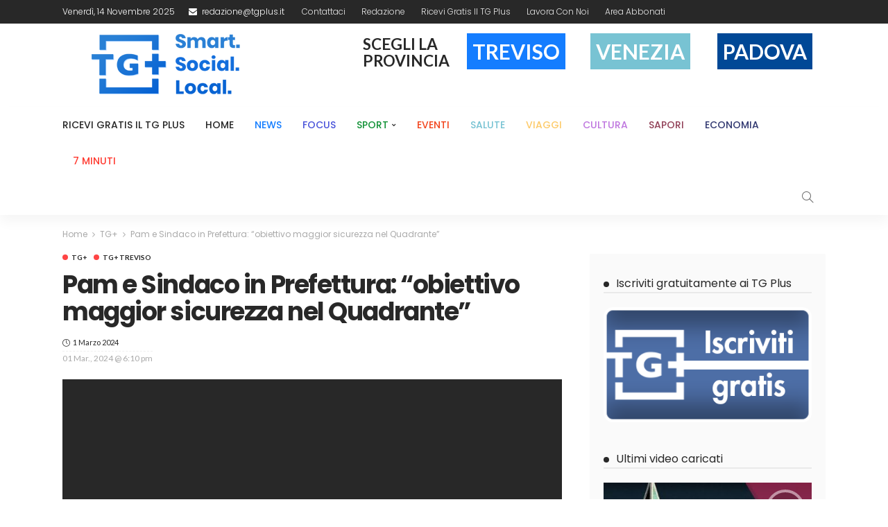

--- FILE ---
content_type: text/html; charset=UTF-8
request_url: https://tgplus.it/pam-e-sindaco-in-prefettura-obiettivo-maggior-sicurezza-nel-quadrante/
body_size: 26415
content:
<!DOCTYPE html>
<html lang="it-IT">
<head>
	<meta charset="UTF-8"/>
	<meta http-equiv="X-UA-Compatible" content="IE=edge">
	<meta name="viewport" content="width=device-width, initial-scale=1.0">
	<meta http-equiv="Cache-Control" content="no-cache, no-store, must-revalidate" />
    <meta http-equiv="Pragma" content="no-cache" />
	<meta name="facebook-domain-verification" content="x177jku2ylo74icw102dn4k63wfci8" />
    <meta http-equiv="Expires" content="0" />
	<link rel="profile" href="https://gmpg.org/xfn/11"/>
	<link rel="pingback" href="https://tgplus.it/xmlrpc.php"/>
	
	<!-- script per registrazione -->
	<script>
		function stylelogo(valore, img)
		{
			if(document.getElementById("check"+img).checked==true)
			{
				document.getElementById(img).style.opacity = "1";
			}else{
				document.getElementById(img).style.opacity = "0.8";
			}
		}
	</script>


	<script type="application/javascript">var newsmax_ruby_ajax_url = "https://tgplus.it/wp-admin/admin-ajax.php"</script><meta name='robots' content='index, follow, max-image-preview:large, max-snippet:-1, max-video-preview:-1' />

	<!-- This site is optimized with the Yoast SEO plugin v17.5 - https://yoast.com/wordpress/plugins/seo/ -->
	<title>Pam e Sindaco in Prefettura: &quot;obiettivo maggior sicurezza nel Quadrante&quot; - TG Plus</title>
	<link rel="canonical" href="https://tgplus.it/pam-e-sindaco-in-prefettura-obiettivo-maggior-sicurezza-nel-quadrante/" />
	<meta property="og:locale" content="it_IT" />
	<meta property="og:type" content="article" />
	<meta property="og:title" content="Pam e Sindaco in Prefettura: &quot;obiettivo maggior sicurezza nel Quadrante&quot; - TG Plus" />
	<meta property="og:description" content="Condividi sui socialCRONACA. Pam e Sindaco in Prefettura: &#8220;obiettivo maggior sicurezza nel Quadrante&#8221; Il sindaco Mario Conte dopo l’incontro di questa mattina in Prefettura con le Forze dell’Ordine e la dirigenza di Pam Panorama:  “Ringrazio il Prefetto, le Forze dell’Ordine, i dirigenti di Pam Panorama. Abbiamo analizzato lo stato del quadrante di via Zorzetto e ci siamo confrontati sulle [&hellip;]" />
	<meta property="og:url" content="https://tgplus.it/pam-e-sindaco-in-prefettura-obiettivo-maggior-sicurezza-nel-quadrante/" />
	<meta property="og:site_name" content="TG Plus" />
	<meta property="article:publisher" content="https://www.facebook.com/socialtgplustreviso/" />
	<meta property="article:published_time" content="2024-03-01T17:10:22+00:00" />
	<meta property="article:modified_time" content="2024-03-01T18:40:07+00:00" />
	<meta property="og:image" content="https://tgplus.it/wp-content/uploads/2024/03/maxresdefault-6.jpg" />
	<meta property="og:image:width" content="1280" />
	<meta property="og:image:height" content="720" />
	<meta name="twitter:card" content="summary_large_image" />
	<meta name="twitter:label1" content="Scritto da" />
	<meta name="twitter:data1" content="Alvise Salice" />
	<meta name="twitter:label2" content="Tempo di lettura stimato" />
	<meta name="twitter:data2" content="2 minuti" />
	<script type="application/ld+json" class="yoast-schema-graph">{"@context":"https://schema.org","@graph":[{"@type":"Organization","@id":"https://tgplus.it/#organization","name":"Salute Plus","url":"https://tgplus.it/","sameAs":["https://www.facebook.com/socialtgplustreviso/"],"logo":{"@type":"ImageObject","@id":"https://tgplus.it/#logo","inLanguage":"it-IT","url":"https://tgplus.it/wp-content/uploads/2018/01/logo-tg-retina-quadrato.png","contentUrl":"https://tgplus.it/wp-content/uploads/2018/01/logo-tg-retina-quadrato.png","width":203,"height":180,"caption":"Salute Plus"},"image":{"@id":"https://tgplus.it/#logo"}},{"@type":"WebSite","@id":"https://tgplus.it/#website","url":"https://tgplus.it/","name":"TG Plus","description":"Il primo Social TG in Italia","publisher":{"@id":"https://tgplus.it/#organization"},"potentialAction":[{"@type":"SearchAction","target":{"@type":"EntryPoint","urlTemplate":"https://tgplus.it/?s={search_term_string}"},"query-input":"required name=search_term_string"}],"inLanguage":"it-IT"},{"@type":"ImageObject","@id":"https://tgplus.it/pam-e-sindaco-in-prefettura-obiettivo-maggior-sicurezza-nel-quadrante/#primaryimage","inLanguage":"it-IT","url":"https://tgplus.it/wp-content/uploads/2024/03/maxresdefault-6.jpg","contentUrl":"https://tgplus.it/wp-content/uploads/2024/03/maxresdefault-6.jpg","width":1280,"height":720},{"@type":"WebPage","@id":"https://tgplus.it/pam-e-sindaco-in-prefettura-obiettivo-maggior-sicurezza-nel-quadrante/#webpage","url":"https://tgplus.it/pam-e-sindaco-in-prefettura-obiettivo-maggior-sicurezza-nel-quadrante/","name":"Pam e Sindaco in Prefettura: \"obiettivo maggior sicurezza nel Quadrante\" - TG Plus","isPartOf":{"@id":"https://tgplus.it/#website"},"primaryImageOfPage":{"@id":"https://tgplus.it/pam-e-sindaco-in-prefettura-obiettivo-maggior-sicurezza-nel-quadrante/#primaryimage"},"datePublished":"2024-03-01T17:10:22+00:00","dateModified":"2024-03-01T18:40:07+00:00","breadcrumb":{"@id":"https://tgplus.it/pam-e-sindaco-in-prefettura-obiettivo-maggior-sicurezza-nel-quadrante/#breadcrumb"},"inLanguage":"it-IT","potentialAction":[{"@type":"ReadAction","target":["https://tgplus.it/pam-e-sindaco-in-prefettura-obiettivo-maggior-sicurezza-nel-quadrante/"]}]},{"@type":"BreadcrumbList","@id":"https://tgplus.it/pam-e-sindaco-in-prefettura-obiettivo-maggior-sicurezza-nel-quadrante/#breadcrumb","itemListElement":[{"@type":"ListItem","position":1,"name":"Home","item":"https://tgplus.it/"},{"@type":"ListItem","position":2,"name":"Blog","item":"https://tgplus.it/blog/"},{"@type":"ListItem","position":3,"name":"Pam e Sindaco in Prefettura: &#8220;obiettivo maggior sicurezza nel Quadrante&#8221;"}]},{"@type":"Article","@id":"https://tgplus.it/pam-e-sindaco-in-prefettura-obiettivo-maggior-sicurezza-nel-quadrante/#article","isPartOf":{"@id":"https://tgplus.it/pam-e-sindaco-in-prefettura-obiettivo-maggior-sicurezza-nel-quadrante/#webpage"},"author":{"@id":"https://tgplus.it/#/schema/person/8d80e0768534c8310a7838e3f725eea1"},"headline":"Pam e Sindaco in Prefettura: &#8220;obiettivo maggior sicurezza nel Quadrante&#8221;","datePublished":"2024-03-01T17:10:22+00:00","dateModified":"2024-03-01T18:40:07+00:00","mainEntityOfPage":{"@id":"https://tgplus.it/pam-e-sindaco-in-prefettura-obiettivo-maggior-sicurezza-nel-quadrante/#webpage"},"wordCount":463,"publisher":{"@id":"https://tgplus.it/#organization"},"image":{"@id":"https://tgplus.it/pam-e-sindaco-in-prefettura-obiettivo-maggior-sicurezza-nel-quadrante/#primaryimage"},"thumbnailUrl":"https://tgplus.it/wp-content/uploads/2024/03/maxresdefault-6.jpg","articleSection":["TG+","TG+ Treviso"],"inLanguage":"it-IT"},{"@type":"Person","@id":"https://tgplus.it/#/schema/person/8d80e0768534c8310a7838e3f725eea1","name":"Alvise Salice","url":"https://tgplus.it/author/alvisesalice/"}]}</script>
	<!-- / Yoast SEO plugin. -->


<link rel='dns-prefetch' href='//cdn.iubenda.com' />
<link rel='dns-prefetch' href='//fonts.googleapis.com' />
<link rel='dns-prefetch' href='//s.w.org' />
<link rel="alternate" type="application/rss+xml" title="TG Plus &raquo; Feed" href="https://tgplus.it/feed/" />
<link rel="alternate" type="application/rss+xml" title="TG Plus &raquo; Feed dei commenti" href="https://tgplus.it/comments/feed/" />
<link rel="alternate" type="application/rss+xml" title="TG Plus &raquo; Pam e Sindaco in Prefettura: &#8220;obiettivo maggior sicurezza nel Quadrante&#8221; Feed dei commenti" href="https://tgplus.it/pam-e-sindaco-in-prefettura-obiettivo-maggior-sicurezza-nel-quadrante/feed/" />
		<!-- This site uses the Google Analytics by ExactMetrics plugin v8.3.1 - Using Analytics tracking - https://www.exactmetrics.com/ -->
		<!-- Note: ExactMetrics is not currently configured on this site. The site owner needs to authenticate with Google Analytics in the ExactMetrics settings panel. -->
					<!-- No tracking code set -->
				<!-- / Google Analytics by ExactMetrics -->
				<script type="text/javascript">
			window._wpemojiSettings = {"baseUrl":"https:\/\/s.w.org\/images\/core\/emoji\/13.0.1\/72x72\/","ext":".png","svgUrl":"https:\/\/s.w.org\/images\/core\/emoji\/13.0.1\/svg\/","svgExt":".svg","source":{"concatemoji":"https:\/\/tgplus.it\/wp-includes\/js\/wp-emoji-release.min.js?ver=5.7.14"}};
			!function(e,a,t){var n,r,o,i=a.createElement("canvas"),p=i.getContext&&i.getContext("2d");function s(e,t){var a=String.fromCharCode;p.clearRect(0,0,i.width,i.height),p.fillText(a.apply(this,e),0,0);e=i.toDataURL();return p.clearRect(0,0,i.width,i.height),p.fillText(a.apply(this,t),0,0),e===i.toDataURL()}function c(e){var t=a.createElement("script");t.src=e,t.defer=t.type="text/javascript",a.getElementsByTagName("head")[0].appendChild(t)}for(o=Array("flag","emoji"),t.supports={everything:!0,everythingExceptFlag:!0},r=0;r<o.length;r++)t.supports[o[r]]=function(e){if(!p||!p.fillText)return!1;switch(p.textBaseline="top",p.font="600 32px Arial",e){case"flag":return s([127987,65039,8205,9895,65039],[127987,65039,8203,9895,65039])?!1:!s([55356,56826,55356,56819],[55356,56826,8203,55356,56819])&&!s([55356,57332,56128,56423,56128,56418,56128,56421,56128,56430,56128,56423,56128,56447],[55356,57332,8203,56128,56423,8203,56128,56418,8203,56128,56421,8203,56128,56430,8203,56128,56423,8203,56128,56447]);case"emoji":return!s([55357,56424,8205,55356,57212],[55357,56424,8203,55356,57212])}return!1}(o[r]),t.supports.everything=t.supports.everything&&t.supports[o[r]],"flag"!==o[r]&&(t.supports.everythingExceptFlag=t.supports.everythingExceptFlag&&t.supports[o[r]]);t.supports.everythingExceptFlag=t.supports.everythingExceptFlag&&!t.supports.flag,t.DOMReady=!1,t.readyCallback=function(){t.DOMReady=!0},t.supports.everything||(n=function(){t.readyCallback()},a.addEventListener?(a.addEventListener("DOMContentLoaded",n,!1),e.addEventListener("load",n,!1)):(e.attachEvent("onload",n),a.attachEvent("onreadystatechange",function(){"complete"===a.readyState&&t.readyCallback()})),(n=t.source||{}).concatemoji?c(n.concatemoji):n.wpemoji&&n.twemoji&&(c(n.twemoji),c(n.wpemoji)))}(window,document,window._wpemojiSettings);
		</script>
		<!-- tgplus.it is managing ads with Advanced Ads 1.56.1 --><script id="tgplu-ready">
			window.advanced_ads_ready=function(e,a){a=a||"complete";var d=function(e){return"interactive"===a?"loading"!==e:"complete"===e};d(document.readyState)?e():document.addEventListener("readystatechange",(function(a){d(a.target.readyState)&&e()}),{once:"interactive"===a})},window.advanced_ads_ready_queue=window.advanced_ads_ready_queue||[];		</script>
		<style type="text/css">
img.wp-smiley,
img.emoji {
	display: inline !important;
	border: none !important;
	box-shadow: none !important;
	height: 1em !important;
	width: 1em !important;
	margin: 0 .07em !important;
	vertical-align: -0.1em !important;
	background: none !important;
	padding: 0 !important;
}
</style>
	<link rel='stylesheet' id='mec-select2-style-css'  href='https://tgplus.it/wp-content/plugins/modern-events-calendar-lite/assets/packages/select2/select2.min.css?ver=7.18.0' type='text/css' media='all' />
<link rel='stylesheet' id='mec-font-icons-css'  href='https://tgplus.it/wp-content/plugins/modern-events-calendar-lite/assets/css/iconfonts.css?ver=7.18.0' type='text/css' media='all' />
<link rel='stylesheet' id='mec-frontend-style-css'  href='https://tgplus.it/wp-content/plugins/modern-events-calendar-lite/assets/css/frontend.min.css?ver=7.18.0' type='text/css' media='all' />
<link rel='stylesheet' id='mec-tooltip-style-css'  href='https://tgplus.it/wp-content/plugins/modern-events-calendar-lite/assets/packages/tooltip/tooltip.css?ver=7.18.0' type='text/css' media='all' />
<link rel='stylesheet' id='mec-tooltip-shadow-style-css'  href='https://tgplus.it/wp-content/plugins/modern-events-calendar-lite/assets/packages/tooltip/tooltipster-sideTip-shadow.min.css?ver=7.18.0' type='text/css' media='all' />
<link rel='stylesheet' id='featherlight-css'  href='https://tgplus.it/wp-content/plugins/modern-events-calendar-lite/assets/packages/featherlight/featherlight.css?ver=7.18.0' type='text/css' media='all' />
<link crossorigin="anonymous" rel='stylesheet' id='mec-google-fonts-css'  href='//fonts.googleapis.com/css?family=Montserrat%3A400%2C700%7CRoboto%3A100%2C300%2C400%2C700&#038;ver=7.18.0' type='text/css' media='all' />
<link rel='stylesheet' id='mec-lity-style-css'  href='https://tgplus.it/wp-content/plugins/modern-events-calendar-lite/assets/packages/lity/lity.min.css?ver=7.18.0' type='text/css' media='all' />
<link rel='stylesheet' id='mec-general-calendar-style-css'  href='https://tgplus.it/wp-content/plugins/modern-events-calendar-lite/assets/css/mec-general-calendar.css?ver=7.18.0' type='text/css' media='all' />
<link rel='stylesheet' id='newsmax_ruby_core_style-css'  href='https://tgplus.it/wp-content/plugins/newsmax-core/assets/style.css?ver=1.5' type='text/css' media='all' />
<link rel='stylesheet' id='wp-block-library-css'  href='https://tgplus.it/wp-includes/css/dist/block-library/style.min.css?ver=5.7.14' type='text/css' media='all' />
<link rel='stylesheet' id='dashicons-css'  href='https://tgplus.it/wp-includes/css/dashicons.min.css?ver=5.7.14' type='text/css' media='all' />
<link rel='stylesheet' id='post-views-counter-frontend-css'  href='https://tgplus.it/wp-content/plugins/post-views-counter/css/frontend.min.css?ver=1.4.7' type='text/css' media='all' />
<link rel='stylesheet' id='rs-plugin-settings-css'  href='https://tgplus.it/wp-content/plugins/revslider/public/assets/css/settings.css?ver=5.4.7.2' type='text/css' media='all' />
<style id='rs-plugin-settings-inline-css' type='text/css'>
#rs-demo-id {}
</style>
<link rel='stylesheet' id='bootstrap-css'  href='https://tgplus.it/wp-content/themes/newsmax/assets/external/bootstrap.css?ver=v3.3.1' type='text/css' media='all' />
<link rel='stylesheet' id='font-awesome-css'  href='https://tgplus.it/wp-content/themes/newsmax/assets/external/font-awesome.css?ver=v4.7.0' type='text/css' media='all' />
<link rel='stylesheet' id='simple-line-icons-css'  href='https://tgplus.it/wp-content/themes/newsmax/assets/external/simple-line-icons.css?ver=v2.4.0' type='text/css' media='all' />
<link rel='stylesheet' id='newsmax-miscellaneous-css'  href='https://tgplus.it/wp-content/themes/newsmax/assets/css/miscellaneous.css?ver=1.6' type='text/css' media='all' />
<link rel='stylesheet' id='newsmax-ruby-main-css'  href='https://tgplus.it/wp-content/themes/newsmax/assets/css/main.css?ver=1.6' type='text/css' media='all' />
<link rel='stylesheet' id='newsmax-ruby-responsive-css'  href='https://tgplus.it/wp-content/themes/newsmax/assets/css/responsive.css?ver=1.6' type='text/css' media='all' />
<link rel='stylesheet' id='newsmax-ruby-style-css'  href='https://tgplus.it/wp-content/themes/newsmax/style.css?ver=1.6' type='text/css' media='all' />
<style id='newsmax-ruby-style-inline-css' type='text/css'>
.main-menu-inner > li > a:hover, .main-menu-inner > li > a:focus, .main-menu-inner > li.current_page_item > a,.mega-col-menu.sub-menu .mega-col-menu-inner a:hover,.small-menu-wrap .sub-menu li > a:hover{ color: #1e73be;}.sub-menu > li > a:hover, li.is-current-sub, .small-menu-outer:hover .icon-toggle,.small-menu-outer:hover .icon-toggle:before, .small-menu-outer:hover .icon-toggle:after{ background-color: #1e73be;}.small-menu-inner > li > a, .breadcrumb-wrap, .widget-btn { font-family: Poppins;}.small-menu-inner > li > a, .widget-btn { font-weight: 500;}.small-menu-inner {font-size:14px}.small-menu-inner .sub-menu { font-family: Poppins;}.small-menu-inner .sub-menu a { font-size: 13px;}.logo-inner img {max-height: 90px;}.post-review-icon, .post-review-score, .score-bar, .review-box-wrap .post-review-info { background-color: #aa55ff;}.review-el .review-info-score { color: #aa55ff;}h1 {font-family:Poppins;}h1 {font-weight:700;}h2 {font-family:Poppins;}h2 {font-weight:700;}h3 {font-family:Poppins;}h3 {font-weight:700;}h4 {font-family:Poppins;}h4 {font-weight:700;}h5 {font-family:Poppins;}h5 {font-weight:700;}h6 {font-family:Poppins;}h6 {font-weight:700;}@media only screen and (min-width: 992px) and (max-width: 1199px) {body .post-title.is-size-0 {}body .post-title.is-size-1 {}body .post-title.is-size-2 {}body .post-title.is-size-3 {}body .post-title.is-size-4 {}}@media only screen and (max-width: 991px) {body .post-title.is-size-0 {}body .post-title.is-size-1 {}body .post-title.is-size-2 {}body .post-title.is-size-3 {}body .post-title.is-size-4 {}}@media only screen and (max-width: 767px) {body .post-title.is-size-0 {}body .post-title.is-size-1 {}body .post-title.is-size-2 {}body .post-title.is-size-3 {}body .post-title.is-size-4, .post-list-2 .post-title a, .post-list-3 .post-title a {}}@media only screen and (max-width: 767px) {body, p {}.post-excerpt p {}.entry h1 {}.entry h2 {}.entry h3 {}.entry h4 {}.entry h5 {}.entry h6 {}}.post-meta-info-duration { font-family:Lato;}.widget_recent_entries li a, .recentcomments a { font-family:Poppins;}
#newsmax_ruby_navbar_widget_button-_multiwidget .widget-btn {}#newsmax_ruby_navbar_widget_button-_multiwidget .widget-btn:hover {}
#newsmax_ruby_sb_widget_post-7 .widget-title h3 { color: #a5c4ce;}#newsmax_ruby_sb_widget_post-7 .widget-title .widget-post-bullet { background-color: #a5c4ce!important;}
</style>
<link rel='stylesheet' id='heateor_sss_frontend_css-css'  href='https://tgplus.it/wp-content/plugins/sassy-social-share/public/css/sassy-social-share-public.css?ver=3.3.70' type='text/css' media='all' />
<style id='heateor_sss_frontend_css-inline-css' type='text/css'>
.heateor_sss_button_instagram span.heateor_sss_svg,a.heateor_sss_instagram span.heateor_sss_svg{background:radial-gradient(circle at 30% 107%,#fdf497 0,#fdf497 5%,#fd5949 45%,#d6249f 60%,#285aeb 90%)}.heateor_sss_horizontal_sharing .heateor_sss_svg,.heateor_sss_standard_follow_icons_container .heateor_sss_svg{color:#fff;border-width:0px;border-style:solid;border-color:transparent}.heateor_sss_horizontal_sharing .heateorSssTCBackground{color:#666}.heateor_sss_horizontal_sharing span.heateor_sss_svg:hover,.heateor_sss_standard_follow_icons_container span.heateor_sss_svg:hover{border-color:transparent;}.heateor_sss_vertical_sharing span.heateor_sss_svg,.heateor_sss_floating_follow_icons_container span.heateor_sss_svg{color:#fff;border-width:0px;border-style:solid;border-color:transparent;}.heateor_sss_vertical_sharing .heateorSssTCBackground{color:#666;}.heateor_sss_vertical_sharing span.heateor_sss_svg:hover,.heateor_sss_floating_follow_icons_container span.heateor_sss_svg:hover{border-color:transparent;}@media screen and (max-width:783px) {.heateor_sss_vertical_sharing{display:none!important}}div.heateor_sss_sharing_title{text-align:center}div.heateor_sss_sharing_ul{width:100%;text-align:center;}div.heateor_sss_horizontal_sharing div.heateor_sss_sharing_ul a{float:none!important;display:inline-block;}
</style>
<link rel='stylesheet' id='__EPYT__style-css'  href='https://tgplus.it/wp-content/plugins/youtube-embed-plus/styles/ytprefs.min.css?ver=14.2.1.3' type='text/css' media='all' />
<style id='__EPYT__style-inline-css' type='text/css'>

                .epyt-gallery-thumb {
                        width: 33.333%;
                }
                
</style>
<link crossorigin="anonymous" rel='stylesheet' id='redux-google-fonts-newsmax_ruby_theme_options-css'  href='https://fonts.googleapis.com/css?family=Lato%3A100%2C300%2C400%2C700%2C900%2C100italic%2C300italic%2C400italic%2C700italic%2C900italic%7CPoppins%3A700%2C500%2C400%2C300&#038;ver=1650970183' type='text/css' media='all' />
<!--n2css--><!--n2js--><script type='text/javascript' src='https://tgplus.it/wp-includes/js/jquery/jquery.min.js?ver=3.5.1' id='jquery-core-js'></script>
<script type='text/javascript' src='https://tgplus.it/wp-includes/js/jquery/jquery-migrate.min.js?ver=3.3.2' id='jquery-migrate-js'></script>

<script  type="text/javascript" class=" _iub_cs_skip" type='text/javascript' id='iubenda-head-inline-scripts-0'>

var _iub = _iub || [];
_iub.csConfiguration = {"gdprAppliesGlobally":false,"cookiePolicyInOtherWindow":true,"enableRemoteConsent":true,"priorConsent":false,"consentOnContinuedBrowsing":false,"perPurposeConsent":true,"whitelabel":false,"lang":"it","siteId":2246417,"enableCMP":true,"googleAdditionalConsentMode":true,"cookiePolicyId":70641645, "banner":{ "acceptButtonDisplay":true,"customizeButtonDisplay":true,"position":"float-top-center" }};
</script>
<script  type="text/javascript" class=" _iub_cs_skip" type='text/javascript' src='//cdn.iubenda.com/cs/tcf/stub-v2.js?ver=3.11.3' id='iubenda-head-scripts-0-js'></script>
<script  type="text/javascript" charset="UTF-8" async="" class=" _iub_cs_skip" type='text/javascript' src='//cdn.iubenda.com/cs/iubenda_cs.js?ver=3.11.3' id='iubenda-head-scripts-1-js'></script>
<script type='text/javascript' id='post-views-counter-frontend-js-before'>
var pvcArgsFrontend = {"mode":"js","postID":88404,"requestURL":"https:\/\/tgplus.it\/wp-admin\/admin-ajax.php","nonce":"b9f50958ae","dataStorage":"cookies","multisite":false,"path":"\/","domain":""};
</script>
<script type='text/javascript' src='https://tgplus.it/wp-content/plugins/post-views-counter/js/frontend.min.js?ver=1.4.7' id='post-views-counter-frontend-js'></script>
<script type='text/javascript' src='https://tgplus.it/wp-content/plugins/revslider/public/assets/js/jquery.themepunch.tools.min.js?ver=5.4.7.2' id='tp-tools-js'></script>
<script type='text/javascript' src='https://tgplus.it/wp-content/plugins/revslider/public/assets/js/jquery.themepunch.revolution.min.js?ver=5.4.7.2' id='revmin-js'></script>
<script type='text/javascript' id='post-views-counter-pro-frontend-js-before'>
var pvcpArgsFrontend = {"mode":"js","content":{"type":"","subtype":"","data":""},"contentActive":false,"requestURL":"https:\/\/tgplus.it\/wp-admin\/admin-ajax.php","nonce":"1d94d357fd","dataStorage":"cookies","multisite":false,"path":"\/","domain":"","adminAjax":"https:\/\/tgplus.it\/wp-admin\/admin-ajax.php","nonceCount":"4e8e5a64ef"};
</script>
<script type='text/javascript' src='https://tgplus.it/wp-content/plugins/post-views-counter-pro/js/frontend.min.js?ver=1.4.0' id='post-views-counter-pro-frontend-js'></script>
<!--[if lt IE 9]>
<script type='text/javascript' src='https://tgplus.it/wp-content/themes/newsmax/assets/external/html5shiv.min.js?ver=3.7.3' id='html5-js'></script>
<![endif]-->
<script type='text/javascript' id='__ytprefs__-js-extra'>
/* <![CDATA[ */
var _EPYT_ = {"ajaxurl":"https:\/\/tgplus.it\/wp-admin\/admin-ajax.php","security":"21b8e5aa71","gallery_scrolloffset":"20","eppathtoscripts":"https:\/\/tgplus.it\/wp-content\/plugins\/youtube-embed-plus\/scripts\/","eppath":"https:\/\/tgplus.it\/wp-content\/plugins\/youtube-embed-plus\/","epresponsiveselector":"[\"iframe.__youtube_prefs__\"]","epdovol":"1","version":"14.2.1.3","evselector":"iframe.__youtube_prefs__[src], iframe[src*=\"youtube.com\/embed\/\"], iframe[src*=\"youtube-nocookie.com\/embed\/\"]","ajax_compat":"","maxres_facade":"eager","ytapi_load":"light","pause_others":"","stopMobileBuffer":"1","facade_mode":"","not_live_on_channel":"","vi_active":"","vi_js_posttypes":[]};
/* ]]> */
</script>
<script type='text/javascript' src='https://tgplus.it/wp-content/plugins/youtube-embed-plus/scripts/ytprefs.min.js?ver=14.2.1.3' id='__ytprefs__-js'></script>
<link rel="https://api.w.org/" href="https://tgplus.it/wp-json/" /><link rel="alternate" type="application/json" href="https://tgplus.it/wp-json/wp/v2/posts/88404" /><link rel="EditURI" type="application/rsd+xml" title="RSD" href="https://tgplus.it/xmlrpc.php?rsd" />
<link rel="wlwmanifest" type="application/wlwmanifest+xml" href="https://tgplus.it/wp-includes/wlwmanifest.xml" /> 
<meta name="generator" content="WordPress 5.7.14" />
<link rel='shortlink' href='https://tgplus.it/?p=88404' />
<link rel="alternate" type="application/json+oembed" href="https://tgplus.it/wp-json/oembed/1.0/embed?url=https%3A%2F%2Ftgplus.it%2Fpam-e-sindaco-in-prefettura-obiettivo-maggior-sicurezza-nel-quadrante%2F" />
<link rel="alternate" type="text/xml+oembed" href="https://tgplus.it/wp-json/oembed/1.0/embed?url=https%3A%2F%2Ftgplus.it%2Fpam-e-sindaco-in-prefettura-obiettivo-maggior-sicurezza-nel-quadrante%2F&#038;format=xml" />
<link type="text/css" rel="stylesheet" href="https://tgplus.it/wp-content/plugins/category-specific-rss-feed-menu/wp_cat_rss_style.css" />

        <script type="text/javascript">
            var jQueryMigrateHelperHasSentDowngrade = false;

			window.onerror = function( msg, url, line, col, error ) {
				// Break out early, do not processing if a downgrade reqeust was already sent.
				if ( jQueryMigrateHelperHasSentDowngrade ) {
					return true;
                }

				var xhr = new XMLHttpRequest();
				var nonce = '799decffe9';
				var jQueryFunctions = [
					'andSelf',
					'browser',
					'live',
					'boxModel',
					'support.boxModel',
					'size',
					'swap',
					'clean',
					'sub',
                ];
				var match_pattern = /\)\.(.+?) is not a function/;
                var erroredFunction = msg.match( match_pattern );

                // If there was no matching functions, do not try to downgrade.
                if ( null === erroredFunction || typeof erroredFunction !== 'object' || typeof erroredFunction[1] === "undefined" || -1 === jQueryFunctions.indexOf( erroredFunction[1] ) ) {
                    return true;
                }

                // Set that we've now attempted a downgrade request.
                jQueryMigrateHelperHasSentDowngrade = true;

				xhr.open( 'POST', 'https://tgplus.it/wp-admin/admin-ajax.php' );
				xhr.setRequestHeader( 'Content-Type', 'application/x-www-form-urlencoded' );
				xhr.onload = function () {
					var response,
                        reload = false;

					if ( 200 === xhr.status ) {
                        try {
                        	response = JSON.parse( xhr.response );

                        	reload = response.data.reload;
                        } catch ( e ) {
                        	reload = false;
                        }
                    }

					// Automatically reload the page if a deprecation caused an automatic downgrade, ensure visitors get the best possible experience.
					if ( reload ) {
						location.reload();
                    }
				};

				xhr.send( encodeURI( 'action=jquery-migrate-downgrade-version&_wpnonce=' + nonce ) );

				// Suppress error alerts in older browsers
				return true;
			}
        </script>

		<link rel="amphtml" href="https://tgplus.it/pam-e-sindaco-in-prefettura-obiettivo-maggior-sicurezza-nel-quadrante/amp/"><meta name="generator" content="Powered by Slider Revolution 5.4.7.2 - responsive, Mobile-Friendly Slider Plugin for WordPress with comfortable drag and drop interface." />
<link rel="icon" href="https://tgplus.it/wp-content/uploads/2019/02/cropped-Logo-TG-1-quadrato-32x32.png" sizes="32x32" />
<link rel="icon" href="https://tgplus.it/wp-content/uploads/2019/02/cropped-Logo-TG-1-quadrato-192x192.png" sizes="192x192" />
<link rel="apple-touch-icon" href="https://tgplus.it/wp-content/uploads/2019/02/cropped-Logo-TG-1-quadrato-180x180.png" />
<meta name="msapplication-TileImage" content="https://tgplus.it/wp-content/uploads/2019/02/cropped-Logo-TG-1-quadrato-270x270.png" />
<script type="text/javascript">function setREVStartSize(e){									
						try{ e.c=jQuery(e.c);var i=jQuery(window).width(),t=9999,r=0,n=0,l=0,f=0,s=0,h=0;
							if(e.responsiveLevels&&(jQuery.each(e.responsiveLevels,function(e,f){f>i&&(t=r=f,l=e),i>f&&f>r&&(r=f,n=e)}),t>r&&(l=n)),f=e.gridheight[l]||e.gridheight[0]||e.gridheight,s=e.gridwidth[l]||e.gridwidth[0]||e.gridwidth,h=i/s,h=h>1?1:h,f=Math.round(h*f),"fullscreen"==e.sliderLayout){var u=(e.c.width(),jQuery(window).height());if(void 0!=e.fullScreenOffsetContainer){var c=e.fullScreenOffsetContainer.split(",");if (c) jQuery.each(c,function(e,i){u=jQuery(i).length>0?u-jQuery(i).outerHeight(!0):u}),e.fullScreenOffset.split("%").length>1&&void 0!=e.fullScreenOffset&&e.fullScreenOffset.length>0?u-=jQuery(window).height()*parseInt(e.fullScreenOffset,0)/100:void 0!=e.fullScreenOffset&&e.fullScreenOffset.length>0&&(u-=parseInt(e.fullScreenOffset,0))}f=u}else void 0!=e.minHeight&&f<e.minHeight&&(f=e.minHeight);e.c.closest(".rev_slider_wrapper").css({height:f})					
						}catch(d){console.log("Failure at Presize of Slider:"+d)}						
					};</script>
		<style type="text/css" id="wp-custom-css">
			.meta-info-right-view{
	display: none;
}
.single-post-share-total{
	display:none;
}
.single-post-view-total{
	display:none;
}

@media screen and (min-width: 992px) {
	.loghiMobile{
		display: none !important;
	}
}		</style>
		<style type="text/css" title="dynamic-css" class="options-output">.banner-wrap{background-color:#ffffff;background-repeat:no-repeat;background-size:cover;background-attachment:fixed;background-position:center center;}.footer-inner{background-color:#282828;background-repeat:no-repeat;background-size:cover;background-attachment:fixed;background-position:center center;}body,p{font-family:Lato;line-height:24px;font-weight:400;font-style:normal;color:#282828;font-size:15px;}.post-title.is-size-0{font-family:Poppins;font-weight:700;font-style:normal;}.post-title.is-size-1{font-family:Poppins;font-weight:700;font-style:normal;}.post-title.is-size-2{font-family:Poppins;font-weight:500;font-style:normal;}.post-title.is-size-3{font-family:Poppins;font-weight:500;font-style:normal;}.post-title.is-size-4{font-family:Poppins;font-weight:500;font-style:normal;}.post-cat-info{font-family:Lato;text-transform:uppercase;font-weight:700;font-style:normal;font-size:10px;}.post-meta-info{font-family:Lato;text-transform:capitalize;font-weight:400;font-style:normal;color:#aaaaaa;font-size:11px;}.post-btn a{font-family:Lato;font-weight:400;font-style:normal;font-size:11px;}.block-header-wrap,.is-block-header-style-5 .block-header-wrap{font-family:Poppins;text-transform:none;font-weight:400;font-style:normal;font-size:18px;}.widget-title, .is-block-header-style-5 .widget-title.block-title{font-family:Poppins;text-transform:none;font-weight:400;font-style:normal;font-size:16px;}.main-menu-inner > li > a{font-family:Poppins;text-transform:uppercase;font-weight:500;font-style:normal;font-size:14px;}.navbar-wrap .is-sub-default{font-family:Poppins;text-transform:capitalize;font-weight:400;font-style:normal;font-size:13px;}.topbar-wrap{font-family:Poppins;text-transform:capitalize;font-weight:300;font-style:normal;font-size:12px;}.off-canvas-nav-wrap{font-family:Poppins;text-transform:uppercase;font-weight:500;font-style:normal;}.off-canvas-nav-wrap .sub-menu a{font-family:Poppins;text-transform:uppercase;font-weight:500;font-style:normal;}.logo-wrap.is-logo-text .logo-title,.off-canvas-logo-wrap.is-logo-text .logo-text{font-family:Poppins;text-transform:none;letter-spacing:-1px;font-weight:700;font-style:normal;font-size:46px;}.site-tagline{font-family:Poppins;font-weight:400;font-style:normal;}.logo-mobile-wrap .logo-text{font-family:Poppins;text-transform:uppercase;letter-spacing:-1px;font-weight:700;font-style:normal;font-size:28px;}.entry h1{font-family:Poppins;font-weight:700;font-style:normal;}.entry h2{font-family:Poppins;font-weight:700;font-style:normal;}.entry h3{font-family:Poppins;font-weight:700;font-style:normal;}.entry h4{font-family:Poppins;font-weight:700;font-style:normal;}.entry h5{font-family:Poppins;font-weight:700;font-style:normal;}.entry h6{font-family:Poppins;font-weight:700;font-style:normal;}</style><style>:root,::before,::after{--mec-color-skin: #40d9f1;--mec-color-skin-rgba-1: rgba(64, 217, 241, .25);--mec-color-skin-rgba-2: rgba(64, 217, 241, .5);--mec-color-skin-rgba-3: rgba(64, 217, 241, .75);--mec-color-skin-rgba-4: rgba(64, 217, 241, .11);--mec-primary-border-radius: 3px;--mec-container-normal-width: 1196px;--mec-container-large-width: 1690px;--mec-fes-main-color: #40d9f1;--mec-fes-main-color-rgba-1: rgba(64, 217, 241, 0.12);--mec-fes-main-color-rgba-2: rgba(64, 217, 241, 0.23);--mec-fes-main-color-rgba-3: rgba(64, 217, 241, 0.03);--mec-fes-main-color-rgba-4: rgba(64, 217, 241, 0.3);--mec-fes-main-color-rgba-5: rgb(64 217 241 / 7%);--mec-fes-main-color-rgba-6: rgba(64, 217, 241, 0.2);--mec-fluent-main-color: #ade7ff;--mec-fluent-main-color-rgba-1: rgba(173, 231, 255, 0.3);--mec-fluent-main-color-rgba-2: rgba(173, 231, 255, 0.8);--mec-fluent-main-color-rgba-3: rgba(173, 231, 255, 0.1);--mec-fluent-main-color-rgba-4: rgba(173, 231, 255, 0.2);--mec-fluent-main-color-rgba-5: rgba(173, 231, 255, 0.7);--mec-fluent-main-color-rgba-6: rgba(173, 231, 255, 0.7);--mec-fluent-bold-color: #00acf8;--mec-fluent-bg-hover-color: #ebf9ff;--mec-fluent-bg-color: #f5f7f8;--mec-fluent-second-bg-color: #d6eef9;}</style>
	<!--<script id="Cookiebot" src="https://consent.cookiebot.com/uc.js" data-cbid="4469893b-c9b6-4693-8eef-8c168a3d6f8d" type="text/javascript" async></script>
	-->
	<!-- Global site tag (gtag.js) - Google Ads: 962229217 --> <script async src="https://www.googletagmanager.com/gtag/js?id=AW-962229217"></script> <script> window.dataLayer = window.dataLayer || []; function gtag(){dataLayer.push(arguments);} gtag('js', new Date()); gtag('config', 'AW-962229217'); </script> 
		<script>
	  !function(f,b,e,v,n,t,s)
	  {if(f.fbq)return;n=f.fbq=function(){n.callMethod?
	  n.callMethod.apply(n,arguments):n.queue.push(arguments)};
	  if(!f._fbq)f._fbq=n;n.push=n;n.loaded=!0;n.version='2.0';
	  n.queue=[];t=b.createElement(e);t.async=!0;
	  t.src=v;s=b.getElementsByTagName(e)[0];
	  s.parentNode.insertBefore(t,s)}(window, document,'script',
	  'https://connect.facebook.net/en_US/fbevents.js');
	  fbq('init', '1010902205728948');
	  fbq('track', 'PageView');
	</script>
	<noscript><img height="1" width="1" style="display:none" src="https://www.facebook.com/tr?id=1010902205728948&ev=PageView&noscript=1"/></noscript>
	<!-- End Facebook Pixel Code -->
	<script>
		fbq('track', 'ViewContent');
	</script>
		 <script src="https://www.google.com/recaptcha/api.js" async defer></script>
     <script>
       function onSubmit(token) {
         document.getElementById("iscrizione_tg_form").submit();
       }
     </script>
	
<meta name="facebook-domain-verification" content="x177jku2ylo74icw102dn4k63wfci8" />
	
	<!-- Global site tag (gtag.js) - Google Analytics -->
<script async src="https://www.googletagmanager.com/gtag/js?id=G-MSVJTD528M"></script>
<script>
  window.dataLayer = window.dataLayer || [];
  function gtag(){dataLayer.push(arguments);}
  gtag('js', new Date());

  gtag('config', 'G-MSVJTD528M');
</script>

	<!-- Google Tag Manager -->
<script>(function(w,d,s,l,i){w[l]=w[l]||[];w[l].push({'gtm.start':
new Date().getTime(),event:'gtm.js'});var f=d.getElementsByTagName(s)[0],
j=d.createElement(s),dl=l!='dataLayer'?'&l='+l:'';j.async=true;j.src=
'https://www.googletagmanager.com/gtm.js?id='+i+dl;f.parentNode.insertBefore(j,f);
})(window,document,'script','dataLayer','GTM-W3PS5JH');</script>
<!-- End Google Tag Manager -->
	
</head>
<body data-rsssl=1 class="post-template-default single single-post postid-88404 single-format-video mec-theme-newsmax ruby-body is-holder is-navbar-sticky is-site-fullwidth is-smart-sticky is-smooth-scroll is-date-js is-sidebar-style-1 is-breadcrumb is-tooltips is-back-top is-block-header-style-1 is-hide-excerpt is-cat-style-1 is-btn-style-1 is-entry-padding is-entry-image-popup aa-prefix-tgplu-"  itemscope  itemtype="https://schema.org/WebPage"  data-slider_autoplay="1" data-slider_play_speed="5550" >

	<!-- Google Tag Manager (noscript) -->
<noscript><iframe src="https://www.googletagmanager.com/ns.html?id=GTM-W3PS5JH"
height="0" width="0" style="display:none;visibility:hidden"></iframe></noscript>
<!-- End Google Tag Manager (noscript) -->
	

<div class="off-canvas-wrap is-light-style is-dark-text">
	<a href="#" id="ruby-off-canvas-close-btn"><i class="ruby-close-btn"></i></a>
	<div class="off-canvas-inner">

						<div class="off-canvas-logo-wrap is-logo-image">
		<div class="logo-inner">
			<a href="https://tgplus.it/" class="logo" title="TG+">
				<img height="90" width="217" src="https://tgplus.it/wp-content/uploads/2021/07/logo_tg_plus_riditto.png" alt="TG+">
			</a>
		</div>
	</div>
		
					<div class="off-canvas-search">
				<form method="get" class="searchform" action="https://tgplus.it/">
	<div class="ruby-search">
		<span class="search-input"><input type="text" placeholder="Cerca e clicca enter..." value="" name="s" title="search for:"/></span>
		<span class="search-submit"><input type="submit" value="" /><i class="icon-simple icon-magnifier"></i></span>
	</div>
</form>			</div><!--#search form -->
		
												<div class="off-canvas-social tooltips">
					<a class="icon-facebook" title="facebook" href="https://www.facebook.com/tgplustreviso" target="_blank"><i class="fa fa-facebook" aria-hidden="true"></i></a><a class="icon-twitter" title="twitter" href="https://www.twitter.com/TgTreviso" target="_blank"><i class="fa fa-twitter" aria-hidden="true"></i></a><a class="icon-instagram" title="instagram" href="https://www.instagram.com/tg_plus_treviso_/" target="_blank"><i class="fa fa-instagram" aria-hidden="true"></i></a><a class="icon-youtube" title="youtube" href="https://www.youtube.com/channel/UC6nk63ENPasuDJkJyYF_evA/playlists" target="_blank"><i class="fa fa-youtube" aria-hidden="true"></i></a><a class="icon-whatsapp" title="whatsapp" href="https://www.tgplus.it" target="_blank"><i class="fa fa-whatsapp" aria-hidden="true"></i></a>				</div>
					
					<div id="ruby-off-canvas-nav" class="off-canvas-nav-wrap">
								<div class="menu-main-container"><ul id="offcanvas-menu" class="off-canvas-nav-inner"><li id="menu-item-37029" class="menu-item menu-item-type-post_type menu-item-object-page menu-item-37029"><a href="https://tgplus.it/iscriviti-al-social-tg/">Ricevi gratis il TG Plus</a></li>
<li id="menu-item-1216" class="menu-item menu-item-type-post_type menu-item-object-page menu-item-home menu-item-1216"><a href="https://tgplus.it/">Home</a></li>
<li id="menu-item-39621" class="menu-item menu-item-type-post_type menu-item-object-page menu-item-39621"><a href="https://tgplus.it/tg-plus-news/"><span style="color:#147dff">News</span></a></li>
<li id="menu-item-23566" class="menu-item menu-item-type-post_type menu-item-object-page menu-item-23566"><a href="https://tgplus.it/tg-focus/"><span style="color:#4a54da">Focus</span></a></li>
<li id="menu-item-23568" class="menu-item menu-item-type-post_type menu-item-object-page menu-item-has-children menu-item-23568"><a href="https://tgplus.it/tg-sport/"><span style="color:#129237">Sport</span></a>
<ul class="sub-menu">
	<li id="menu-item-89418" class="menu-item menu-item-type-post_type menu-item-object-page menu-item-89418"><a href="https://tgplus.it/tg-plus-sport-13/">TG Plus Ciclismo</a></li>
</ul>
</li>
<li id="menu-item-23565" class="menu-item menu-item-type-post_type menu-item-object-page menu-item-23565"><a href="https://tgplus.it/tg-eventi/"><span style="color:#f2451d">Eventi</span></a></li>
<li id="menu-item-23567" class="menu-item menu-item-type-post_type menu-item-object-page menu-item-23567"><a href="https://tgplus.it/tg-salute/"><span style="color:#78c3d3">Salute</span></a></li>
<li id="menu-item-23569" class="menu-item menu-item-type-post_type menu-item-object-page menu-item-23569"><a href="https://tgplus.it/tg-travel/"><span style="color:#fdca69">Viaggi</span></a></li>
<li id="menu-item-23564" class="menu-item menu-item-type-post_type menu-item-object-page menu-item-23564"><a href="https://tgplus.it/tg-cultura/"><span style="color:#bf77df">Cultura</span></a></li>
<li id="menu-item-26443" class="menu-item menu-item-type-post_type menu-item-object-page menu-item-26443"><a href="https://tgplus.it/tg-plus-food-beverage/"><div style="color:#924259;">Sapori</div></a></li>
<li id="menu-item-35093" class="menu-item menu-item-type-post_type menu-item-object-page menu-item-35093"><a href="https://tgplus.it/tg-economia/"><div class="spazioSx" style="color:#323971">Economia</div></a></li>
<li id="menu-item-97508" class="menu-item menu-item-type-custom menu-item-object-custom menu-item-97508"><a href="https://tgplus.it/tg-plus-7-minuti/"><span style="color:#ff3b31">7 Minuti</span></a></li>
</ul></div>						</div>
		
			</div>
</div><!--#off-canvas --><div id="ruby-site" class="site-outer">
	<div class="header-wrap header-style-1">
	<div class="header-inner">
		
		<div class="topbar-wrap topbar-style-1">
	<div class="ruby-container">
		<div class="topbar-inner container-inner clearfix">
			<div class="topbar-left">
				
<div class="topbar-date is-hidden">
	<span >venerdì, 14 Novembre 2025</span>
</div>				<div class="topbar-info">
							<span class="info-email"><i class="fa fa-envelope" aria-hidden="true"></i><span>redazione@tgplus.it</span></span>
			</div>					<nav id="ruby-topbar-navigation" class="topbar-menu-wrap">
		<div class="menu-top-container"><ul id="topbar-menu" class="topbar-menu-inner"><li id="menu-item-1206" class="menu-item menu-item-type-post_type menu-item-object-page menu-item-1206"><a href="https://tgplus.it/contact-ninja/">Contattaci</a></li>
<li id="menu-item-23743" class="menu-item menu-item-type-post_type menu-item-object-page menu-item-23743"><a href="https://tgplus.it/redazione/">Redazione</a></li>
<li id="menu-item-37017" class="menu-item menu-item-type-post_type menu-item-object-page menu-item-37017"><a href="https://tgplus.it/iscriviti-al-social-tg/">Ricevi gratis il TG Plus</a></li>
<li id="menu-item-47527" class="menu-item menu-item-type-custom menu-item-object-custom menu-item-47527"><a href="https://tobeplus.it/offerte-lavoro-treviso.php">Lavora con noi</a></li>
<li id="menu-item-46781" class="menu-item menu-item-type-custom menu-item-object-custom menu-item-46781"><a href="https://tgplus.it/area-riservata/">Area Abbonati</a></li>
</ul></div>	</nav>
			</div>
			<div class="topbar-right">
																			</div>
		</div>
	</div>
</div>

		<div class="banner-wrap clearfix">
			<div class="ruby-container">
				<!--<div class="container clearfix">
					<div class="header-ad-wrap is-custom-ad bannerTop">
						<div class="header-ad-inner">
							<!-- banner tradedoubler 
							<script type="text/javascript">
								var uri = 'https://impit.tradedoubler.com/imp?type(js)pool(536031)a(3014890)' + new String (Math.random()).substring (2, 11);
								document.write('<sc'+'ript type="text/javascript" src="'+uri+'" charset="ISO-8859-1"></sc'+'ript>');
							</script>
						</div>
					</div>
				</div>-->
				<div class="banner-inner container-inner clearfix">
					<div class="logo-wrap is-logo-image"  itemscope  itemtype="https://schema.org/Organization" >
	<div class="logo-inner">
						<a href="https://tgplus.it/" class="logo" title="TG+">
				<img height="90" width="217" src="https://tgplus.it/wp-content/uploads/2021/07/logo_tg_plus_riditto.png" srcset="https://tgplus.it/wp-content/uploads/2021/07/logo_tg_plus_riditto.png 1x, https://tgplus.it/wp-content/uploads/2021/07/logo_tg_plus_retina.png 2x" alt="TG+">
			</a>
				</div>

	
</div>
					<style>
	div.loghiDesktop{display:block;}
	@media screen and (max-width: 1100px) {
		div.loghiDesktop{display:none}
	}
	img.imgDesktop{height:90px;margin-left:10px;}
</style>
<div class="loghiDesktop" style="">
		
	<div style="position:relative;left:133px;margin-top:28px">
		<div style="float:left;width:150px;position:relative;top:-10px;font-size:1.5em">
			<strong>SCEGLI LA<br>PROVINCIA</strong>
		</div><div style="float:left">
			<a href="https://tgplus.it/il-primo-social-tg-a-km-0-edizione-treviso" style="font-size:2.0em;background-color:#147dff;font-weight:bold;color:#ffffff;padding:8px;">TREVISO</a><span style="padding-left:30px">&nbsp;
    </span><a href="https://tgplus.it/il-primo-social-tg-a-km-0-edizione-venezia" style="font-size:2.0em;background-color:#78c3d3;font-weight:bold;color:#ffffff;padding:8px;">VENEZIA</a>
    <span style="padding-left:30px">&nbsp;
    </span><a href="https://tgplus.it/il-primo-social-tg-a-km-0-edizione-padova" style="font-size:2.0em;background-color:#004896;font-weight:bold;color:#ffffff;padding:8px;">PADOVA</a>
		</div>
		</div>
	</div>

<div class="loghiMobile">
			<div style="text-align: center;margin:10px;">
		<div style="margin-bottom:8px;padding-bottom:8px;">
			<strong>SCEGLI LA PROVINCIA</strong>
		</div>
		<div style="padding-bottom:8px">
			<a href="https://tgplus.it/il-primo-social-tg-a-km-0-edizione-treviso" style="font-size:1.3em;background-color:#147dff;font-weight:bold;color:#ffffff;padding:8px;">TREVISO</a><span style="padding-left:10px">&nbsp;
    </span><a href="https://tgplus.it/il-primo-social-tg-a-km-0-edizione-venezia" style="font-size:1.3em;background-color:#78c3d3;font-weight:bold;color:#ffffff;padding:8px;">VENEZIA</a><span style="padding-left:10px">&nbsp;
    </span><a href="https://tgplus.it/il-primo-social-tg-a-km-0-edizione-padova" style="font-size:1.3em;background-color:#004896;font-weight:bold;color:#ffffff;padding:8px;">PADOVA</a>
		</div>
		</div>
		</div>




				</div>
			</div>
		</div><!--#banner wrap-->

		<div class="navbar-outer clearfix">
			<div class="navbar-wrap">
				<div class="ruby-container">
					<div class="navbar-inner container-inner clearfix">
						<div class="navbar-mobile">
							<div class="off-canvas-btn-wrap">
	<div class="off-canvas-btn">
		<a href="#" class="ruby-toggle" title="off-canvas button">
			<span class="icon-toggle"></span>
		</a>
	</div>
</div>
							
	<div class="logo-mobile-wrap is-logo-image">
		<a href="https://tgplus.it/" class="logo-mobile" title="TG+">
			<img height="90" width="217" src="https://tgplus.it/wp-content/uploads/2021/07/logo_tg_plus_riditto.png" alt="TG+">
		</a>
	</div>


						</div><!--#mobile -->
						<div class="navbar-left">
														<nav id="ruby-main-menu" class="main-menu-wrap"  itemscope  itemtype="https://schema.org/SiteNavigationElement" >
	<div class="menu-main-container"><ul id="main-menu" class="main-menu-inner"><li class="menu-item menu-item-type-post_type menu-item-object-page menu-item-37029"><a href="https://tgplus.it/iscriviti-al-social-tg/">Ricevi gratis il TG Plus</a></li><li class="menu-item menu-item-type-post_type menu-item-object-page menu-item-home menu-item-1216"><a href="https://tgplus.it/">Home</a></li><li class="menu-item menu-item-type-post_type menu-item-object-page menu-item-39621"><a href="https://tgplus.it/tg-plus-news/"><span style="color:#147dff">News</span></a></li><li class="menu-item menu-item-type-post_type menu-item-object-page menu-item-23566"><a href="https://tgplus.it/tg-focus/"><span style="color:#4a54da">Focus</span></a></li><li class="menu-item menu-item-type-post_type menu-item-object-page menu-item-has-children menu-item-23568"><a href="https://tgplus.it/tg-sport/"><span style="color:#129237">Sport</span></a><ul class="sub-menu is-sub-default">	<li class="menu-item menu-item-type-post_type menu-item-object-page menu-item-89418"><a href="https://tgplus.it/tg-plus-sport-13/">TG Plus Ciclismo</a></li></ul></li><li class="menu-item menu-item-type-post_type menu-item-object-page menu-item-23565"><a href="https://tgplus.it/tg-eventi/"><span style="color:#f2451d">Eventi</span></a></li><li class="menu-item menu-item-type-post_type menu-item-object-page menu-item-23567"><a href="https://tgplus.it/tg-salute/"><span style="color:#78c3d3">Salute</span></a></li><li class="menu-item menu-item-type-post_type menu-item-object-page menu-item-23569"><a href="https://tgplus.it/tg-travel/"><span style="color:#fdca69">Viaggi</span></a></li><li class="menu-item menu-item-type-post_type menu-item-object-page menu-item-23564"><a href="https://tgplus.it/tg-cultura/"><span style="color:#bf77df">Cultura</span></a></li><li class="menu-item menu-item-type-post_type menu-item-object-page menu-item-26443"><a href="https://tgplus.it/tg-plus-food-beverage/"><div style="color:#924259;">Sapori</div></a></li><li class="menu-item menu-item-type-post_type menu-item-object-page menu-item-35093"><a href="https://tgplus.it/tg-economia/"><div class="spazioSx" style="color:#323971">Economia</div></a></li><li class="menu-item menu-item-type-custom menu-item-object-custom menu-item-97508"><a href="https://tgplus.it/tg-plus-7-minuti/"><span style="color:#ff3b31">7 Minuti</span></a></li></ul></div></nav>
<div class="fasciaProvincia" style="display:none">
		Scegli l'edizione che vuoi navigare: <a href="https://tgplus.it/il-primo-social-tg-a-km-0-edizione-treviso">Treviso</a> - <a href="https://tgplus.it/il-primo-social-tg-a-km-0-edizione-venezia">Venezia</a> - <a href="https://tgplus.it/il-primo-social-tg-a-km-0-edizione-padova">Padova</a>
	</div>						</div><!--#left navbar -->

						<div class="navbar-right">
														<div class="navbar-search">
	<a href="#" id="ruby-navbar-search-icon" data-mfp-src="#ruby-header-search-popup" data-effect="mpf-ruby-effect header-search-popup-outer" title="search" class="navbar-search-icon">
		<i class="icon-simple icon-magnifier"></i>
	</a><!--#navbar search button-->
</div>
													</div>
					</div>
				</div>
			</div>
		</div>
	</div>
	<div id="ruby-header-search-popup" class="header-search-popup mfp-hide mfp-animation">
	<div class="header-search-popup-inner is-light-text">
		<form class="search-form" method="get" action="https://tgplus.it/">
			<fieldset>
				<input id="ruby-search-input" type="text" class="field" name="s" value="" placeholder="Type to search&hellip;" autocomplete="off">
				<button type="submit" value="" class="btn"><i class="icon-simple icon-magnifier" aria-hidden="true"></i></button>
			</fieldset>
			<div class="header-search-result"></div>
		</form>
	</div>
</div></div>	<div class="site-wrap">
		<div class="site-mask"></div>
		<div class="site-inner"><div class="single-post-outer clearfix"><article class="single-post-wrap single-post-1 single-post-video-1 is-single-left post-88404 post type-post status-publish format-video has-post-thumbnail hentry category-tg category-tg-treviso post_format-post-format-video"  itemscope  itemtype="https://schema.org/Article" ><div class="ruby-page-wrap ruby-section row is-sidebar-right ruby-container single-wrap"><style>
				div.bannerTG{display:none;}
				@media screen and (max-width: 1100px) {
					div.bannerTG{display:block;}
				}
			</style>
			<div class="bannerTG"><a href="https://tgplus.it/iscriviti-al-social-tg/"><img src="https://tgplus.it/wp-content/uploads/2019/02/banner-tg.jpg"></a></div><div class="breadcrumb-outer"><div class="breadcrumb-wrap"><div class="breadcrumb-inner ruby-container"><span><a href="https://tgplus.it/" rel="bookmark" title="Home"><span>Home</span></a></span><i class="fa fa-angle-right breadcrumb-next"></i><span typeof="v:Breadcrumb"><a rel="bookmark" href="https://tgplus.it/category/tg/"><span>TG+</span></a></span><i class="fa fa-angle-right breadcrumb-next"></i><span typeof="v:Breadcrumb" class="breadcrumb-current">Pam e Sindaco in Prefettura: &#8220;obiettivo maggior sicurezza nel Quadrante&#8221;</span></div></div></div><div class="ruby-content-wrap single-inner col-sm-8 col-xs-12 content-with-sidebar" ><div class="single-post-header"><div class="post-cat-info single-post-cat-info"><a class="cat-info-el cat-info-id-46" href="https://tgplus.it/category/tg/" title="TG+">TG+</a><a class="cat-info-el cat-info-id-136" href="https://tgplus.it/category/tg-treviso/" title="TG+ Treviso">TG+ Treviso</a></div><h1 class="single-title post-title entry-title is-size-1">Pam e Sindaco in Prefettura: &#8220;obiettivo maggior sicurezza nel Quadrante&#8221;</h1><div class="single-post-meta-info clearfix"><div class="single-post-meta-info-inner"><div class="post-meta-info is-show-icon"><span class="meta-info-el meta-info-date"><i class="icon-simple icon-clock"></i><time class="date update" datetime="2024-03-01T18:10:22+00:00">1 Marzo 2024</time></span><!--#meta info date--></div><div class="meta-info-date-full"><span class="meta-info-date-full-inner"> <time class="date update" datetime="2024-03-01T18:10:22+00:00">01 Mar., 2024 @ 6:10 pm</time></span></div></div></div><div class="single-post-video-holder"><div class="single-post-thumb-outer single-post-video-outer"><div class="post-thumb iframe-video"><iframe title="Pam e Sindaco in Prefettura: &quot;obiettivo maggior sicurezza nel Quadrante&quot;" width="898" height="505" src="https://www.youtube.com/embed/pujKA9Parkk?feature=oembed" frameborder="0" allow="accelerometer; autoplay; clipboard-write; encrypted-media; gyroscope; picture-in-picture; web-share" referrerpolicy="strict-origin-when-cross-origin" allowfullscreen></iframe></div></div><div class="ruby-container"><div class="single-post-box-related-video is-light-text" data-related_page_current= 1 data-related_post_id= 88404 data-posts_per_page= 3 data-related_page_max= 2703 ><div class="box-related-video-header"><div class="block-title"><h3>Ti potrebbe interessare anche</h3></div><div class="ajax-related-video ajax-nextprev clearfix"><a href="#" class="ajax-pagination-video-link ajax-link ajax-prev is-disable" data-ajax_pagination_link ="prev"><i class="icon-simple icon-arrow-left"></i></a><a href="#" class="ajax-pagination-video-link ajax-link ajax-next" data-ajax_pagination_link ="next"><i class="icon-simple icon-arrow-right"></i></a></div><!--next prev--></div><div class="box-related-content block-content-wrap row"><div class="block-content-inner clearfix"><div class="post-outer col-sm-4 col-xs-12"><article class="post-wrap post-video post-video-1"><div class="post-header"><div class="post-thumb-outer"><div class="post-thumb is-image"><a href="https://tgplus.it/entra-in-casa-della-madre-malgrado-il-divieto-arrestato-29enne-di-pellestrina-tg-plus-news-venezia/" title="Entra in casa della madre malgrado il divieto: arrestato 29enne di Pellestrina &#8211; TG Plus NEWS Venezia" rel="bookmark"><span class="thumbnail-resize"><img width="272" height="170" src="https://tgplus.it/wp-content/uploads/2025/11/maxresdefault-54-272x170.jpg" class="attachment-newsmax_ruby_crop_272x170 size-newsmax_ruby_crop_272x170 wp-post-image" alt="" loading="lazy" /></span></a></div><span class="post-format-wrap is-size-4 is-absolute"><span class="post-format-icon is-video-format"><i class="fa fa-play" aria-hidden="true"></i></span></span></div></div><!--#post header--><div class="post-body"><h2 class="post-title entry-title is-size-4"><a class="post-title-link" href="https://tgplus.it/entra-in-casa-della-madre-malgrado-il-divieto-arrestato-29enne-di-pellestrina-tg-plus-news-venezia/" rel="bookmark" title="Entra in casa della madre malgrado il divieto: arrestato 29enne di Pellestrina &#8211; TG Plus NEWS Venezia">Entra in casa della madre malgrado il divieto: arrestato 29enne di Pellestrina &#8211; TG Plus NEWS Venezia</a></h2></div><!--#post body--></article></div><!--#post outer--><div class="post-outer col-sm-4 col-xs-12"><article class="post-wrap post-video post-video-1"><div class="post-header"><div class="post-thumb-outer"><div class="post-thumb is-image"><a href="https://tgplus.it/chiuso-il-varco-santa-bona-dal-17-al-28-novembre-tg-plus-news-treviso/" title="Chiuso il varco Santa Bona dal 17 al 28 novembre &#8211; TG Plus NEWS Treviso" rel="bookmark"><span class="thumbnail-resize"><img width="272" height="170" src="https://tgplus.it/wp-content/uploads/2025/11/maxresdefault-53-272x170.jpg" class="attachment-newsmax_ruby_crop_272x170 size-newsmax_ruby_crop_272x170 wp-post-image" alt="" loading="lazy" /></span></a></div><span class="post-format-wrap is-size-4 is-absolute"><span class="post-format-icon is-video-format"><i class="fa fa-play" aria-hidden="true"></i></span></span></div></div><!--#post header--><div class="post-body"><h2 class="post-title entry-title is-size-4"><a class="post-title-link" href="https://tgplus.it/chiuso-il-varco-santa-bona-dal-17-al-28-novembre-tg-plus-news-treviso/" rel="bookmark" title="Chiuso il varco Santa Bona dal 17 al 28 novembre &#8211; TG Plus NEWS Treviso">Chiuso il varco Santa Bona dal 17 al 28 novembre &#8211; TG Plus NEWS Treviso</a></h2></div><!--#post body--></article></div><!--#post outer--><div class="post-outer col-sm-4 col-xs-12"><article class="post-wrap post-video post-video-1"><div class="post-header"><div class="post-thumb-outer"><div class="post-thumb is-image"><a href="https://tgplus.it/strage-del-bataclan-il-comune-di-venezia-ricorda-valeria-solesin-tg-plus-news-venezia/" title="Strage del Bataclan, il Comune di Venezia ricorda Valeria Solesin &#8211; TG Plus NEWS Venezia" rel="bookmark"><span class="thumbnail-resize"><img width="272" height="170" src="https://tgplus.it/wp-content/uploads/2025/11/maxresdefault-50-272x170.jpg" class="attachment-newsmax_ruby_crop_272x170 size-newsmax_ruby_crop_272x170 wp-post-image" alt="" loading="lazy" /></span></a></div><span class="post-format-wrap is-size-4 is-absolute"><span class="post-format-icon is-video-format"><i class="fa fa-play" aria-hidden="true"></i></span></span></div></div><!--#post header--><div class="post-body"><h2 class="post-title entry-title is-size-4"><a class="post-title-link" href="https://tgplus.it/strage-del-bataclan-il-comune-di-venezia-ricorda-valeria-solesin-tg-plus-news-venezia/" rel="bookmark" title="Strage del Bataclan, il Comune di Venezia ricorda Valeria Solesin &#8211; TG Plus NEWS Venezia">Strage del Bataclan, il Comune di Venezia ricorda Valeria Solesin &#8211; TG Plus NEWS Venezia</a></h2></div><!--#post body--></article></div><!--#post outer--></div></div></div></div></div><div class="single-post-action clearfix"><div class="single-post-counter"><div class="single-post-share-total"><span class="share-total-icon"><i class="icon-simple icon-share"></i></span><span class="share-total-number">0</span><span class="share-total-caption post-title is-size-4"><span>Share</span></span></div><div class="single-post-view-total"><span class="view-total-icon"><i class="icon-simple icon-fire"></i></span><span class="view-total-number">499</span><span class="view-total-caption post-title is-size-4"><span>Views</span></span></div></div></div></div><div class="single-post-body"><div class="entry single-entry"><div class='heateorSssClear'></div><div  class='heateor_sss_sharing_container heateor_sss_horizontal_sharing' data-heateor-sss-href='https://tgplus.it/pam-e-sindaco-in-prefettura-obiettivo-maggior-sicurezza-nel-quadrante/'><div class='heateor_sss_sharing_title' style="font-weight:bold" >Condividi sui social</div><div class="heateor_sss_sharing_ul"><a aria-label="Facebook" class="heateor_sss_facebook" href="https://www.facebook.com/sharer/sharer.php?u=https%3A%2F%2Ftgplus.it%2Fpam-e-sindaco-in-prefettura-obiettivo-maggior-sicurezza-nel-quadrante%2F" title="Facebook" rel="nofollow noopener" target="_blank" style="font-size:32px!important;box-shadow:none;display:inline-block;vertical-align:middle"><span class="heateor_sss_svg" style="background-color:#0765FE;width:35px;height:35px;border-radius:999px;display:inline-block;opacity:1;float:left;font-size:32px;box-shadow:none;display:inline-block;font-size:16px;padding:0 4px;vertical-align:middle;background-repeat:repeat;overflow:hidden;padding:0;cursor:pointer;box-sizing:content-box"><svg style="display:block;border-radius:999px;" focusable="false" aria-hidden="true" xmlns="http://www.w3.org/2000/svg" width="100%" height="100%" viewBox="0 0 32 32"><path fill="#fff" d="M28 16c0-6.627-5.373-12-12-12S4 9.373 4 16c0 5.628 3.875 10.35 9.101 11.647v-7.98h-2.474V16H13.1v-1.58c0-4.085 1.849-5.978 5.859-5.978.76 0 2.072.15 2.608.298v3.325c-.283-.03-.775-.045-1.386-.045-1.967 0-2.728.745-2.728 2.683V16h3.92l-.673 3.667h-3.247v8.245C23.395 27.195 28 22.135 28 16Z"></path></svg></span></a><a aria-label="Twitter" class="heateor_sss_button_twitter" href="http://twitter.com/intent/tweet?text=Pam%20e%20Sindaco%20in%20Prefettura%3A%20%22obiettivo%20maggior%20sicurezza%20nel%20Quadrante%22&url=https%3A%2F%2Ftgplus.it%2Fpam-e-sindaco-in-prefettura-obiettivo-maggior-sicurezza-nel-quadrante%2F" title="Twitter" rel="nofollow noopener" target="_blank" style="font-size:32px!important;box-shadow:none;display:inline-block;vertical-align:middle"><span class="heateor_sss_svg heateor_sss_s__default heateor_sss_s_twitter" style="background-color:#55acee;width:35px;height:35px;border-radius:999px;display:inline-block;opacity:1;float:left;font-size:32px;box-shadow:none;display:inline-block;font-size:16px;padding:0 4px;vertical-align:middle;background-repeat:repeat;overflow:hidden;padding:0;cursor:pointer;box-sizing:content-box"><svg style="display:block;border-radius:999px;" focusable="false" aria-hidden="true" xmlns="http://www.w3.org/2000/svg" width="100%" height="100%" viewBox="-4 -4 39 39"><path d="M28 8.557a9.913 9.913 0 0 1-2.828.775 4.93 4.93 0 0 0 2.166-2.725 9.738 9.738 0 0 1-3.13 1.194 4.92 4.92 0 0 0-3.593-1.55 4.924 4.924 0 0 0-4.794 6.049c-4.09-.21-7.72-2.17-10.15-5.15a4.942 4.942 0 0 0-.665 2.477c0 1.71.87 3.214 2.19 4.1a4.968 4.968 0 0 1-2.23-.616v.06c0 2.39 1.7 4.38 3.952 4.83-.414.115-.85.174-1.297.174-.318 0-.626-.03-.928-.086a4.935 4.935 0 0 0 4.6 3.42 9.893 9.893 0 0 1-6.114 2.107c-.398 0-.79-.023-1.175-.068a13.953 13.953 0 0 0 7.55 2.213c9.056 0 14.01-7.507 14.01-14.013 0-.213-.005-.426-.015-.637.96-.695 1.795-1.56 2.455-2.55z" fill="#fff"></path></svg></span></a><a aria-label="Linkedin" class="heateor_sss_button_linkedin" href="https://www.linkedin.com/sharing/share-offsite/?url=https%3A%2F%2Ftgplus.it%2Fpam-e-sindaco-in-prefettura-obiettivo-maggior-sicurezza-nel-quadrante%2F" title="Linkedin" rel="nofollow noopener" target="_blank" style="font-size:32px!important;box-shadow:none;display:inline-block;vertical-align:middle"><span class="heateor_sss_svg heateor_sss_s__default heateor_sss_s_linkedin" style="background-color:#0077b5;width:35px;height:35px;border-radius:999px;display:inline-block;opacity:1;float:left;font-size:32px;box-shadow:none;display:inline-block;font-size:16px;padding:0 4px;vertical-align:middle;background-repeat:repeat;overflow:hidden;padding:0;cursor:pointer;box-sizing:content-box"><svg style="display:block;border-radius:999px;" focusable="false" aria-hidden="true" xmlns="http://www.w3.org/2000/svg" width="100%" height="100%" viewBox="0 0 32 32"><path d="M6.227 12.61h4.19v13.48h-4.19V12.61zm2.095-6.7a2.43 2.43 0 0 1 0 4.86c-1.344 0-2.428-1.09-2.428-2.43s1.084-2.43 2.428-2.43m4.72 6.7h4.02v1.84h.058c.56-1.058 1.927-2.176 3.965-2.176 4.238 0 5.02 2.792 5.02 6.42v7.395h-4.183v-6.56c0-1.564-.03-3.574-2.178-3.574-2.18 0-2.514 1.7-2.514 3.46v6.668h-4.187V12.61z" fill="#fff"></path></svg></span></a><a aria-label="Whatsapp" class="heateor_sss_whatsapp" href="https://api.whatsapp.com/send?text=Pam%20e%20Sindaco%20in%20Prefettura%3A%20%22obiettivo%20maggior%20sicurezza%20nel%20Quadrante%22%20https%3A%2F%2Ftgplus.it%2Fpam-e-sindaco-in-prefettura-obiettivo-maggior-sicurezza-nel-quadrante%2F" title="Whatsapp" rel="nofollow noopener" target="_blank" style="font-size:32px!important;box-shadow:none;display:inline-block;vertical-align:middle"><span class="heateor_sss_svg" style="background-color:#55eb4c;width:35px;height:35px;border-radius:999px;display:inline-block;opacity:1;float:left;font-size:32px;box-shadow:none;display:inline-block;font-size:16px;padding:0 4px;vertical-align:middle;background-repeat:repeat;overflow:hidden;padding:0;cursor:pointer;box-sizing:content-box"><svg style="display:block;border-radius:999px;" focusable="false" aria-hidden="true" xmlns="http://www.w3.org/2000/svg" width="100%" height="100%" viewBox="-6 -5 40 40"><path class="heateor_sss_svg_stroke heateor_sss_no_fill" stroke="#fff" stroke-width="2" fill="none" d="M 11.579798566743314 24.396926207859085 A 10 10 0 1 0 6.808479557110079 20.73576436351046"></path><path d="M 7 19 l -1 6 l 6 -1" class="heateor_sss_no_fill heateor_sss_svg_stroke" stroke="#fff" stroke-width="2" fill="none"></path><path d="M 10 10 q -1 8 8 11 c 5 -1 0 -6 -1 -3 q -4 -3 -5 -5 c 4 -2 -1 -5 -1 -4" fill="#fff"></path></svg></span></a><a aria-label="Telegram" class="heateor_sss_button_telegram" href="https://telegram.me/share/url?url=https%3A%2F%2Ftgplus.it%2Fpam-e-sindaco-in-prefettura-obiettivo-maggior-sicurezza-nel-quadrante%2F&text=Pam%20e%20Sindaco%20in%20Prefettura%3A%20%22obiettivo%20maggior%20sicurezza%20nel%20Quadrante%22" title="Telegram" rel="nofollow noopener" target="_blank" style="font-size:32px!important;box-shadow:none;display:inline-block;vertical-align:middle"><span class="heateor_sss_svg heateor_sss_s__default heateor_sss_s_telegram" style="background-color:#3da5f1;width:35px;height:35px;border-radius:999px;display:inline-block;opacity:1;float:left;font-size:32px;box-shadow:none;display:inline-block;font-size:16px;padding:0 4px;vertical-align:middle;background-repeat:repeat;overflow:hidden;padding:0;cursor:pointer;box-sizing:content-box"><svg style="display:block;border-radius:999px;" focusable="false" aria-hidden="true" xmlns="http://www.w3.org/2000/svg" width="100%" height="100%" viewBox="0 0 32 32"><path fill="#fff" d="M25.515 6.896L6.027 14.41c-1.33.534-1.322 1.276-.243 1.606l5 1.56 1.72 5.66c.226.625.115.873.77.873.506 0 .73-.235 1.012-.51l2.43-2.363 5.056 3.734c.93.514 1.602.25 1.834-.863l3.32-15.638c.338-1.363-.52-1.98-1.41-1.577z"></path></svg></span></a><a aria-label="Email" class="heateor_sss_email" href="https://tgplus.it/pam-e-sindaco-in-prefettura-obiettivo-maggior-sicurezza-nel-quadrante/" onclick="event.preventDefault();window.open('mailto:?subject=' + decodeURIComponent('Pam%20e%20Sindaco%20in%20Prefettura%3A%20%22obiettivo%20maggior%20sicurezza%20nel%20Quadrante%22').replace('&', '%26') + '&body=https%3A%2F%2Ftgplus.it%2Fpam-e-sindaco-in-prefettura-obiettivo-maggior-sicurezza-nel-quadrante%2F', '_blank')" title="Email" rel="noopener" style="font-size:32px!important;box-shadow:none;display:inline-block;vertical-align:middle"><span class="heateor_sss_svg" style="background-color:#649a3f;width:35px;height:35px;border-radius:999px;display:inline-block;opacity:1;float:left;font-size:32px;box-shadow:none;display:inline-block;font-size:16px;padding:0 4px;vertical-align:middle;background-repeat:repeat;overflow:hidden;padding:0;cursor:pointer;box-sizing:content-box"><svg style="display:block;border-radius:999px;" focusable="false" aria-hidden="true" xmlns="http://www.w3.org/2000/svg" width="100%" height="100%" viewBox="-.75 -.5 36 36"><path d="M 5.5 11 h 23 v 1 l -11 6 l -11 -6 v -1 m 0 2 l 11 6 l 11 -6 v 11 h -22 v -11" stroke-width="1" fill="#fff"></path></svg></span></a></div><div class="heateorSssClear"></div></div><div class='heateorSssClear'></div><br/><p><strong>CRONACA. Pam e Sindaco in Prefettura: &#8220;obiettivo maggior sicurezza nel Quadrante&#8221;</strong></p>
<p><strong>Il sindaco Mario Conte</strong> dopo l’incontro di questa mattina in<strong> Prefettura</strong> con le Forze dell’Ordine e la dirigenza di <strong>Pam Panorama:  </strong>“Ringrazio il Prefetto, le Forze dell’Ordine, i dirigenti di Pam Panorama. Abbiamo analizzato lo stato del quadrante di via Zorzetto e ci siamo confrontati sulle criticità e gli investimenti fatti e che stiamo facendo nell’area. Ricordo peraltro che fra poco partiranno i lavori della riqualificazione della Camera di Commercio e anche il nuovo progetto riguardante i Giardinetti di Sant’Andrea. Ci siamo posti l’obiettivo di continuare ad alzare l’asticella della sicurezza, dei dipendenti e dei clienti del punto vendita.&#8221;</p>
<p><strong>CRONACA. Incidenti stradali a Cornuda e Onè di Fonte, coinvolti mezzi pesanti</strong></p>
<p>Ennesimi incidenti stradali anche oggi. Uno intorno a mezzogiorno lungo la Feltrina a Cornuda all&#8217;incrocio con via delle Industrie, coinvolgendo un furgone e un mezzo pesante. Sul posto sono intervenuti il Suem, i Vigili del fuoco di Montebelluna e la Radiomobile dei Carabinieri. Nel frattempo, un altro episodio si è verificato lungo<strong> via Castellana a di Onè di Fonte</strong>, dove un camion con rimorchio<strong> è finito nel fosso lungo la carreggiata</strong>. Fortunatamente, l&#8217;autista non ha riportato ferite gravi, ma il veicolo, un camion Scania, ha subito danni significativi.</p>
<p><strong>EVENTI. Un galà lirico in ricordo di Gastone Limarilli, allievo di Mario Del Monaco</strong></p>
<p>A venticinque anni dalla morte, il <strong>Teatro Mario Del Monaco e Giorgio Limarilli</strong> ricordano sabato 9 marzo (alle ore 20) con un galà lirico la figura di <strong>Gastone Limarilli,</strong> grande e indimenticato tenore italiano. La serata, nata da un’idea del direttore d’orchestra Renato Palumbo e condotta dal critico musicale Elena Filini, sarà l’occasione per ripercorrere la sua importante carriera con ascolti dal vivo, rare foto di repertorio e la presenza di tre importanti tenori del panorama internazionale. Al pianoforte il direttore d’orchestra Renato Palumbo accompagnerà i cantanti ricordando i suoi esordi con Limarilli. Ospite del Galà anche Iorio Zennaro, che insieme a Franca Verardi ha scritto il libro <strong>“Memorie di una voce”</strong> dedicato alla carriera di Gastone Limarilli.<br />
<a href="https://notizieplus.it/un-gala-lirico-in-ricordo-di-gastone-limarilli-allievo-di-mario-del-monaco/">Un galà lirico in ricordo di Gastone Limarilli, allievo di Mario Del Monaco &#8211; Notizie Plus</a></p>
<p><strong>EVENTI. Nasce Musica Civica, stagione concertistica al Museo di S. Caterina</strong></p>
<p><span style="font-weight: 400;">Annunciata ufficialmente oggi &#8220;</span><b>Musica Civica</b><span style="font-weight: 400;">&#8220;, stagione concertistica straordinaria composta da cinque prestigiosi eventi che si terranno nell’auditorium del Museo di Santa Caterina a Treviso. </span><span style="font-weight: 400;">La stagione prenderà il via il 9 marzo con un concerto inaugurale che vedrà protagonista l&#8217;Orchestra d’Arpe WhatsHarp, un ensemble unico nel suo genere che promette di incantare il pubblico con la magia delle arpe. Seguiranno altri quattro appuntamenti.<br />
<a href="https://notizieplus.it/nasce-musica-civica-stagione-concertistica-al-museo-di-s-caterina/">Nasce Musica Civica, stagione concertistica al Museo di S. Caterina &#8211; Notizie Plus</a><br />
</span></p>
<div class="post-views content-post post-88404 entry-meta load-static">
				<span class="post-views-count">3</span>
			</div><br/><div class='heateorSssClear'></div><div  class='heateor_sss_sharing_container heateor_sss_horizontal_sharing' data-heateor-sss-href='https://tgplus.it/pam-e-sindaco-in-prefettura-obiettivo-maggior-sicurezza-nel-quadrante/'><div class='heateor_sss_sharing_title' style="font-weight:bold" >Condividi sui social</div><div class="heateor_sss_sharing_ul"><a aria-label="Facebook" class="heateor_sss_facebook" href="https://www.facebook.com/sharer/sharer.php?u=https%3A%2F%2Ftgplus.it%2Fpam-e-sindaco-in-prefettura-obiettivo-maggior-sicurezza-nel-quadrante%2F" title="Facebook" rel="nofollow noopener" target="_blank" style="font-size:32px!important;box-shadow:none;display:inline-block;vertical-align:middle"><span class="heateor_sss_svg" style="background-color:#0765FE;width:35px;height:35px;border-radius:999px;display:inline-block;opacity:1;float:left;font-size:32px;box-shadow:none;display:inline-block;font-size:16px;padding:0 4px;vertical-align:middle;background-repeat:repeat;overflow:hidden;padding:0;cursor:pointer;box-sizing:content-box"><svg style="display:block;border-radius:999px;" focusable="false" aria-hidden="true" xmlns="http://www.w3.org/2000/svg" width="100%" height="100%" viewBox="0 0 32 32"><path fill="#fff" d="M28 16c0-6.627-5.373-12-12-12S4 9.373 4 16c0 5.628 3.875 10.35 9.101 11.647v-7.98h-2.474V16H13.1v-1.58c0-4.085 1.849-5.978 5.859-5.978.76 0 2.072.15 2.608.298v3.325c-.283-.03-.775-.045-1.386-.045-1.967 0-2.728.745-2.728 2.683V16h3.92l-.673 3.667h-3.247v8.245C23.395 27.195 28 22.135 28 16Z"></path></svg></span></a><a aria-label="Twitter" class="heateor_sss_button_twitter" href="http://twitter.com/intent/tweet?text=Pam%20e%20Sindaco%20in%20Prefettura%3A%20%22obiettivo%20maggior%20sicurezza%20nel%20Quadrante%22&url=https%3A%2F%2Ftgplus.it%2Fpam-e-sindaco-in-prefettura-obiettivo-maggior-sicurezza-nel-quadrante%2F" title="Twitter" rel="nofollow noopener" target="_blank" style="font-size:32px!important;box-shadow:none;display:inline-block;vertical-align:middle"><span class="heateor_sss_svg heateor_sss_s__default heateor_sss_s_twitter" style="background-color:#55acee;width:35px;height:35px;border-radius:999px;display:inline-block;opacity:1;float:left;font-size:32px;box-shadow:none;display:inline-block;font-size:16px;padding:0 4px;vertical-align:middle;background-repeat:repeat;overflow:hidden;padding:0;cursor:pointer;box-sizing:content-box"><svg style="display:block;border-radius:999px;" focusable="false" aria-hidden="true" xmlns="http://www.w3.org/2000/svg" width="100%" height="100%" viewBox="-4 -4 39 39"><path d="M28 8.557a9.913 9.913 0 0 1-2.828.775 4.93 4.93 0 0 0 2.166-2.725 9.738 9.738 0 0 1-3.13 1.194 4.92 4.92 0 0 0-3.593-1.55 4.924 4.924 0 0 0-4.794 6.049c-4.09-.21-7.72-2.17-10.15-5.15a4.942 4.942 0 0 0-.665 2.477c0 1.71.87 3.214 2.19 4.1a4.968 4.968 0 0 1-2.23-.616v.06c0 2.39 1.7 4.38 3.952 4.83-.414.115-.85.174-1.297.174-.318 0-.626-.03-.928-.086a4.935 4.935 0 0 0 4.6 3.42 9.893 9.893 0 0 1-6.114 2.107c-.398 0-.79-.023-1.175-.068a13.953 13.953 0 0 0 7.55 2.213c9.056 0 14.01-7.507 14.01-14.013 0-.213-.005-.426-.015-.637.96-.695 1.795-1.56 2.455-2.55z" fill="#fff"></path></svg></span></a><a aria-label="Linkedin" class="heateor_sss_button_linkedin" href="https://www.linkedin.com/sharing/share-offsite/?url=https%3A%2F%2Ftgplus.it%2Fpam-e-sindaco-in-prefettura-obiettivo-maggior-sicurezza-nel-quadrante%2F" title="Linkedin" rel="nofollow noopener" target="_blank" style="font-size:32px!important;box-shadow:none;display:inline-block;vertical-align:middle"><span class="heateor_sss_svg heateor_sss_s__default heateor_sss_s_linkedin" style="background-color:#0077b5;width:35px;height:35px;border-radius:999px;display:inline-block;opacity:1;float:left;font-size:32px;box-shadow:none;display:inline-block;font-size:16px;padding:0 4px;vertical-align:middle;background-repeat:repeat;overflow:hidden;padding:0;cursor:pointer;box-sizing:content-box"><svg style="display:block;border-radius:999px;" focusable="false" aria-hidden="true" xmlns="http://www.w3.org/2000/svg" width="100%" height="100%" viewBox="0 0 32 32"><path d="M6.227 12.61h4.19v13.48h-4.19V12.61zm2.095-6.7a2.43 2.43 0 0 1 0 4.86c-1.344 0-2.428-1.09-2.428-2.43s1.084-2.43 2.428-2.43m4.72 6.7h4.02v1.84h.058c.56-1.058 1.927-2.176 3.965-2.176 4.238 0 5.02 2.792 5.02 6.42v7.395h-4.183v-6.56c0-1.564-.03-3.574-2.178-3.574-2.18 0-2.514 1.7-2.514 3.46v6.668h-4.187V12.61z" fill="#fff"></path></svg></span></a><a aria-label="Whatsapp" class="heateor_sss_whatsapp" href="https://api.whatsapp.com/send?text=Pam%20e%20Sindaco%20in%20Prefettura%3A%20%22obiettivo%20maggior%20sicurezza%20nel%20Quadrante%22%20https%3A%2F%2Ftgplus.it%2Fpam-e-sindaco-in-prefettura-obiettivo-maggior-sicurezza-nel-quadrante%2F" title="Whatsapp" rel="nofollow noopener" target="_blank" style="font-size:32px!important;box-shadow:none;display:inline-block;vertical-align:middle"><span class="heateor_sss_svg" style="background-color:#55eb4c;width:35px;height:35px;border-radius:999px;display:inline-block;opacity:1;float:left;font-size:32px;box-shadow:none;display:inline-block;font-size:16px;padding:0 4px;vertical-align:middle;background-repeat:repeat;overflow:hidden;padding:0;cursor:pointer;box-sizing:content-box"><svg style="display:block;border-radius:999px;" focusable="false" aria-hidden="true" xmlns="http://www.w3.org/2000/svg" width="100%" height="100%" viewBox="-6 -5 40 40"><path class="heateor_sss_svg_stroke heateor_sss_no_fill" stroke="#fff" stroke-width="2" fill="none" d="M 11.579798566743314 24.396926207859085 A 10 10 0 1 0 6.808479557110079 20.73576436351046"></path><path d="M 7 19 l -1 6 l 6 -1" class="heateor_sss_no_fill heateor_sss_svg_stroke" stroke="#fff" stroke-width="2" fill="none"></path><path d="M 10 10 q -1 8 8 11 c 5 -1 0 -6 -1 -3 q -4 -3 -5 -5 c 4 -2 -1 -5 -1 -4" fill="#fff"></path></svg></span></a><a aria-label="Telegram" class="heateor_sss_button_telegram" href="https://telegram.me/share/url?url=https%3A%2F%2Ftgplus.it%2Fpam-e-sindaco-in-prefettura-obiettivo-maggior-sicurezza-nel-quadrante%2F&text=Pam%20e%20Sindaco%20in%20Prefettura%3A%20%22obiettivo%20maggior%20sicurezza%20nel%20Quadrante%22" title="Telegram" rel="nofollow noopener" target="_blank" style="font-size:32px!important;box-shadow:none;display:inline-block;vertical-align:middle"><span class="heateor_sss_svg heateor_sss_s__default heateor_sss_s_telegram" style="background-color:#3da5f1;width:35px;height:35px;border-radius:999px;display:inline-block;opacity:1;float:left;font-size:32px;box-shadow:none;display:inline-block;font-size:16px;padding:0 4px;vertical-align:middle;background-repeat:repeat;overflow:hidden;padding:0;cursor:pointer;box-sizing:content-box"><svg style="display:block;border-radius:999px;" focusable="false" aria-hidden="true" xmlns="http://www.w3.org/2000/svg" width="100%" height="100%" viewBox="0 0 32 32"><path fill="#fff" d="M25.515 6.896L6.027 14.41c-1.33.534-1.322 1.276-.243 1.606l5 1.56 1.72 5.66c.226.625.115.873.77.873.506 0 .73-.235 1.012-.51l2.43-2.363 5.056 3.734c.93.514 1.602.25 1.834-.863l3.32-15.638c.338-1.363-.52-1.98-1.41-1.577z"></path></svg></span></a><a aria-label="Email" class="heateor_sss_email" href="https://tgplus.it/pam-e-sindaco-in-prefettura-obiettivo-maggior-sicurezza-nel-quadrante/" onclick="event.preventDefault();window.open('mailto:?subject=' + decodeURIComponent('Pam%20e%20Sindaco%20in%20Prefettura%3A%20%22obiettivo%20maggior%20sicurezza%20nel%20Quadrante%22').replace('&', '%26') + '&body=https%3A%2F%2Ftgplus.it%2Fpam-e-sindaco-in-prefettura-obiettivo-maggior-sicurezza-nel-quadrante%2F', '_blank')" title="Email" rel="noopener" style="font-size:32px!important;box-shadow:none;display:inline-block;vertical-align:middle"><span class="heateor_sss_svg" style="background-color:#649a3f;width:35px;height:35px;border-radius:999px;display:inline-block;opacity:1;float:left;font-size:32px;box-shadow:none;display:inline-block;font-size:16px;padding:0 4px;vertical-align:middle;background-repeat:repeat;overflow:hidden;padding:0;cursor:pointer;box-sizing:content-box"><svg style="display:block;border-radius:999px;" focusable="false" aria-hidden="true" xmlns="http://www.w3.org/2000/svg" width="100%" height="100%" viewBox="-.75 -.5 36 36"><path d="M 5.5 11 h 23 v 1 l -11 6 l -11 -6 v -1 m 0 2 l 11 6 l 11 -6 v 11 h -22 v -11" stroke-width="1" fill="#fff"></path></svg></span></a></div><div class="heateorSssClear"></div></div><div class='heateorSssClear'></div><div class="single-post-tag-outer post-title is-size-4"></div></div><meta itemscope itemprop="mainEntityOfPage" itemType="https://schema.org/WebPage" itemid="https://tgplus.it/pam-e-sindaco-in-prefettura-obiettivo-maggior-sicurezza-nel-quadrante/"/><meta itemprop="headline " content="Pam e Sindaco in Prefettura: &#8220;obiettivo maggior sicurezza nel Quadrante&#8221;"><span style="display: none;" itemprop="author" itemscope itemtype="https://schema.org/Person"><meta itemprop="name" content="Alvise Salice"></span><span style="display: none;" itemprop="image" itemscope itemtype="https://schema.org/ImageObject"><meta itemprop="url" content="https://tgplus.it/wp-content/uploads/2024/03/maxresdefault-6.jpg"><meta itemprop="width" content="1280"><meta itemprop="height" content="720"></span><span style="display: none;" itemprop="publisher" itemscope itemtype="https://schema.org/Organization"><span style="display: none;" itemprop="logo" itemscope itemtype="https://schema.org/ImageObject"><meta itemprop="url" content="https://tgplus.it/wp-content/uploads/2021/07/logo_tg_plus_riditto.png"></span><meta itemprop="name" content="Alvise Salice"></span><meta itemprop="datePublished" content="2024-03-01T18:10:22+00:00"/><meta itemprop="dateModified" content="2024-03-01T19:40:07+00:00"/></div><div class="single-post-box-outer"><nav class="single-post-box single-post-box-nav clearfix row"><div class="col-sm-6 col-xs-12 nav-el nav-left"><div class="nav-arrow"><i class="fa fa-angle-left"></i><span class="nav-sub-title">Articolo precedente</span></div><h3 class="post-title is-size-4"><a href="https://tgplus.it/umana-reyer-in-semifinale-di-eurocup-women-la-gioia-di-coach-mazzon-tg-plus-sport-venezia/" rel="bookmark" title="Umana Reyer in semifinale di EuroCup Women, la gioia di coach Mazzon &#8211; TG Plus SPORT Venezia">Umana Reyer in semifinale di EuroCup Women, la gioia di coach Mazzon &#8211; TG Plus SPORT Venezia</a></h3></div><div class="col-sm-6 col-xs-12 nav-el nav-right"><div class="nav-arrow"><span class="nav-sub-title">Articolo successivo</span><i class="fa fa-angle-right"></i></div><h3 class="post-title is-size-4"><a href="https://tgplus.it/san-marco-ok-al-nuovo-piano-per-il-commercio-su-area-pubblica-tg-plus-news-venezia/" rel="bookmark" title="San Marco, ok al nuovo piano per il commercio su area pubblica &#8211; TG Plus NEWS Venezia">San Marco, ok al nuovo piano per il commercio su area pubblica &#8211; TG Plus NEWS Venezia</a></h3></div></nav><div class="single-post-box single-post-box-comment"><div class="box-comment-content"><div id="comments" class="comments-area">
	
			
</div></div></div><div class="single-post-box-related clearfix box-related-1" data-excerpt= 0 data-related_post_id= 88404 data-related_page_current= 1 data-related_page_max= 2046 data-related_layout= 1 data-cat_info= 1 data-meta_info= 1 data-share= 1 data-sidebar_position= right ><div class="box-related-header block-header-wrap"><div class="block-header-inner"><div class="block-title"><h3>Ti potrebbe interessare anche</h3></div></div></div><div class="box-related-content row"><div class="post-outer col-sm-6 col-xs-12"><article class="post-wrap post-grid post-grid-2"><div class="post-header"><div class="post-thumb-outer"><div class="post-thumb is-image"><a href="https://tgplus.it/entra-in-casa-della-madre-malgrado-il-divieto-arrestato-29enne-di-pellestrina-tg-plus-news-venezia/" title="Entra in casa della madre malgrado il divieto: arrestato 29enne di Pellestrina &#8211; TG Plus NEWS Venezia" rel="bookmark"><span class="thumbnail-resize"><img width="364" height="225" src="https://tgplus.it/wp-content/uploads/2025/11/maxresdefault-54-364x225.jpg" class="attachment-newsmax_ruby_crop_364x225 size-newsmax_ruby_crop_364x225 wp-post-image" alt="" loading="lazy" /></span></a></div><div class="post-mask-overlay"></div><div class="post-cat-info is-absolute is-light-text"><a class="cat-info-el cat-info-id-46" href="https://tgplus.it/category/tg/" title="TG+">TG+</a><a class="cat-info-el cat-info-id-6951" href="https://tgplus.it/category/tg-venezia/" title="TG+ Venezia">TG+ Venezia</a></div><div class="post-meta-info-share is-absolute"><a class="share-bar-el icon-facebook" href="https://www.facebook.com/sharer.php?u=https%3A%2F%2Ftgplus.it%2Fentra-in-casa-della-madre-malgrado-il-divieto-arrestato-29enne-di-pellestrina-tg-plus-news-venezia%2F" onclick="window.open(this.href, 'mywin','left=50,top=50,width=600,height=350,toolbar=0'); return false;"><i class="fa fa-facebook color-facebook"></i></a><a class="share-bar-el icon-linkedin" href="https://linkedin.com/shareArticle?mini=true&amp;url=https%3A%2F%2Ftgplus.it%2Fentra-in-casa-della-madre-malgrado-il-divieto-arrestato-29enne-di-pellestrina-tg-plus-news-venezia%2F&amp;title=Entra+in+casa+della+madre+malgrado+il+divieto%3A+arrestato+29enne+di+Pellestrina+%E2%80%93+TG+Plus+NEWS+Venezia" onclick="window.open(this.href, 'mywin','left=50,top=50,width=600,height=350,toolbar=0'); return false;"><i class="fa fa-linkedin"></i></a><a class="share-bar-el icon-email" href="mailto:?subject=Entra+in+casa+della+madre+malgrado+il+divieto%3A+arrestato+29enne+di+Pellestrina+%E2%80%93+TG+Plus+NEWS+Venezia&BODY=I+found+this+article+interesting+and+thought+of+sharing+it+with+you.+Check+it+out%3Ahttps%3A%2F%2Ftgplus.it%2Fentra-in-casa-della-madre-malgrado-il-divieto-arrestato-29enne-di-pellestrina-tg-plus-news-venezia%2F"><i class="fa fa-envelope"></i></a></div><span class="post-format-wrap is-absolute"><span class="post-format-icon is-video-format"><i class="fa fa-play" aria-hidden="true"></i></span></span></div><!--#thumb outer--></div><div class="post-body"><h2 class="post-title entry-title is-size-3"><a class="post-title-link" href="https://tgplus.it/entra-in-casa-della-madre-malgrado-il-divieto-arrestato-29enne-di-pellestrina-tg-plus-news-venezia/" rel="bookmark" title="Entra in casa della madre malgrado il divieto: arrestato 29enne di Pellestrina &#8211; TG Plus NEWS Venezia">Entra in casa della madre malgrado il divieto: arrestato 29enne di Pellestrina &#8211; TG Plus NEWS Venezia</a></h2><div class="post-meta-info is-show-icon"><div class="post-meta-info-left"><span class="meta-info-el meta-info-author"><i class="icon-simple icon-note"></i><span class="vcard author"><a class="url fn n" href="https://tgplus.it/author/beatricemajer/">Beatrice Majer</a></span></span><span class="meta-info-el meta-info-date"><i class="icon-simple icon-clock"></i><time class="date update" datetime="2025-11-13T21:35:14+00:00">13 Novembre 2025</time></span><!--#meta info date--></div><div class="post-meta-info-right"><span class="meta-info-right-view meta-info-el"><a href="https://tgplus.it/entra-in-casa-della-madre-malgrado-il-divieto-arrestato-29enne-di-pellestrina-tg-plus-news-venezia/" title="Entra in casa della madre malgrado il divieto: arrestato 29enne di Pellestrina &#8211; TG Plus NEWS Venezia"><i class="icon-simple icon-fire"></i>67</a></span></div></div></div><!--#post body--></article></div><div class="post-outer col-sm-6 col-xs-12"><article class="post-wrap post-grid post-grid-2"><div class="post-header"><div class="post-thumb-outer"><div class="post-thumb is-image"><a href="https://tgplus.it/chiuso-il-varco-santa-bona-dal-17-al-28-novembre-tg-plus-news-treviso/" title="Chiuso il varco Santa Bona dal 17 al 28 novembre &#8211; TG Plus NEWS Treviso" rel="bookmark"><span class="thumbnail-resize"><img width="364" height="225" src="https://tgplus.it/wp-content/uploads/2025/11/maxresdefault-53-364x225.jpg" class="attachment-newsmax_ruby_crop_364x225 size-newsmax_ruby_crop_364x225 wp-post-image" alt="" loading="lazy" /></span></a></div><div class="post-mask-overlay"></div><div class="post-cat-info is-absolute is-light-text"><a class="cat-info-el cat-info-id-46" href="https://tgplus.it/category/tg/" title="TG+">TG+</a><a class="cat-info-el cat-info-id-136" href="https://tgplus.it/category/tg-treviso/" title="TG+ Treviso">TG+ Treviso</a></div><div class="post-meta-info-share is-absolute"><a class="share-bar-el icon-facebook" href="https://www.facebook.com/sharer.php?u=https%3A%2F%2Ftgplus.it%2Fchiuso-il-varco-santa-bona-dal-17-al-28-novembre-tg-plus-news-treviso%2F" onclick="window.open(this.href, 'mywin','left=50,top=50,width=600,height=350,toolbar=0'); return false;"><i class="fa fa-facebook color-facebook"></i></a><a class="share-bar-el icon-linkedin" href="https://linkedin.com/shareArticle?mini=true&amp;url=https%3A%2F%2Ftgplus.it%2Fchiuso-il-varco-santa-bona-dal-17-al-28-novembre-tg-plus-news-treviso%2F&amp;title=Chiuso+il+varco+Santa+Bona+dal+17+al+28+novembre+%E2%80%93+TG+Plus+NEWS+Treviso" onclick="window.open(this.href, 'mywin','left=50,top=50,width=600,height=350,toolbar=0'); return false;"><i class="fa fa-linkedin"></i></a><a class="share-bar-el icon-email" href="mailto:?subject=Chiuso+il+varco+Santa+Bona+dal+17+al+28+novembre+%E2%80%93+TG+Plus+NEWS+Treviso&BODY=I+found+this+article+interesting+and+thought+of+sharing+it+with+you.+Check+it+out%3Ahttps%3A%2F%2Ftgplus.it%2Fchiuso-il-varco-santa-bona-dal-17-al-28-novembre-tg-plus-news-treviso%2F"><i class="fa fa-envelope"></i></a></div><span class="post-format-wrap is-absolute"><span class="post-format-icon is-video-format"><i class="fa fa-play" aria-hidden="true"></i></span></span></div><!--#thumb outer--></div><div class="post-body"><h2 class="post-title entry-title is-size-3"><a class="post-title-link" href="https://tgplus.it/chiuso-il-varco-santa-bona-dal-17-al-28-novembre-tg-plus-news-treviso/" rel="bookmark" title="Chiuso il varco Santa Bona dal 17 al 28 novembre &#8211; TG Plus NEWS Treviso">Chiuso il varco Santa Bona dal 17 al 28 novembre &#8211; TG Plus NEWS Treviso</a></h2><div class="post-meta-info is-show-icon"><div class="post-meta-info-left"><span class="meta-info-el meta-info-author"><i class="icon-simple icon-note"></i><span class="vcard author"><a class="url fn n" href="https://tgplus.it/author/beatricemajer/">Beatrice Majer</a></span></span><span class="meta-info-el meta-info-date"><i class="icon-simple icon-clock"></i><time class="date update" datetime="2025-11-13T21:09:02+00:00">13 Novembre 2025</time></span><!--#meta info date--></div><div class="post-meta-info-right"><span class="meta-info-right-view meta-info-el"><a href="https://tgplus.it/chiuso-il-varco-santa-bona-dal-17-al-28-novembre-tg-plus-news-treviso/" title="Chiuso il varco Santa Bona dal 17 al 28 novembre &#8211; TG Plus NEWS Treviso"><i class="icon-simple icon-fire"></i>60</a></span></div></div></div><!--#post body--></article></div><div class="post-outer col-sm-6 col-xs-12"><article class="post-wrap post-grid post-grid-2"><div class="post-header"><div class="post-thumb-outer"><div class="post-thumb is-image"><a href="https://tgplus.it/strage-del-bataclan-il-comune-di-venezia-ricorda-valeria-solesin-tg-plus-news-venezia/" title="Strage del Bataclan, il Comune di Venezia ricorda Valeria Solesin &#8211; TG Plus NEWS Venezia" rel="bookmark"><span class="thumbnail-resize"><img width="364" height="225" src="https://tgplus.it/wp-content/uploads/2025/11/maxresdefault-50-364x225.jpg" class="attachment-newsmax_ruby_crop_364x225 size-newsmax_ruby_crop_364x225 wp-post-image" alt="" loading="lazy" /></span></a></div><div class="post-mask-overlay"></div><div class="post-cat-info is-absolute is-light-text"><a class="cat-info-el cat-info-id-46" href="https://tgplus.it/category/tg/" title="TG+">TG+</a><a class="cat-info-el cat-info-id-6951" href="https://tgplus.it/category/tg-venezia/" title="TG+ Venezia">TG+ Venezia</a></div><div class="post-meta-info-share is-absolute"><a class="share-bar-el icon-facebook" href="https://www.facebook.com/sharer.php?u=https%3A%2F%2Ftgplus.it%2Fstrage-del-bataclan-il-comune-di-venezia-ricorda-valeria-solesin-tg-plus-news-venezia%2F" onclick="window.open(this.href, 'mywin','left=50,top=50,width=600,height=350,toolbar=0'); return false;"><i class="fa fa-facebook color-facebook"></i></a><a class="share-bar-el icon-linkedin" href="https://linkedin.com/shareArticle?mini=true&amp;url=https%3A%2F%2Ftgplus.it%2Fstrage-del-bataclan-il-comune-di-venezia-ricorda-valeria-solesin-tg-plus-news-venezia%2F&amp;title=Strage+del+Bataclan%2C+il+Comune+di+Venezia+ricorda+Valeria+Solesin+%E2%80%93+TG+Plus+NEWS+Venezia" onclick="window.open(this.href, 'mywin','left=50,top=50,width=600,height=350,toolbar=0'); return false;"><i class="fa fa-linkedin"></i></a><a class="share-bar-el icon-email" href="mailto:?subject=Strage+del+Bataclan%2C+il+Comune+di+Venezia+ricorda+Valeria+Solesin+%E2%80%93+TG+Plus+NEWS+Venezia&BODY=I+found+this+article+interesting+and+thought+of+sharing+it+with+you.+Check+it+out%3Ahttps%3A%2F%2Ftgplus.it%2Fstrage-del-bataclan-il-comune-di-venezia-ricorda-valeria-solesin-tg-plus-news-venezia%2F"><i class="fa fa-envelope"></i></a></div><span class="post-format-wrap is-absolute"><span class="post-format-icon is-video-format"><i class="fa fa-play" aria-hidden="true"></i></span></span></div><!--#thumb outer--></div><div class="post-body"><h2 class="post-title entry-title is-size-3"><a class="post-title-link" href="https://tgplus.it/strage-del-bataclan-il-comune-di-venezia-ricorda-valeria-solesin-tg-plus-news-venezia/" rel="bookmark" title="Strage del Bataclan, il Comune di Venezia ricorda Valeria Solesin &#8211; TG Plus NEWS Venezia">Strage del Bataclan, il Comune di Venezia ricorda Valeria Solesin &#8211; TG Plus NEWS Venezia</a></h2><div class="post-meta-info is-show-icon"><div class="post-meta-info-left"><span class="meta-info-el meta-info-author"><i class="icon-simple icon-note"></i><span class="vcard author"><a class="url fn n" href="https://tgplus.it/author/beatricemajer/">Beatrice Majer</a></span></span><span class="meta-info-el meta-info-date"><i class="icon-simple icon-clock"></i><time class="date update" datetime="2025-11-13T14:32:50+00:00">13 Novembre 2025</time></span><!--#meta info date--></div><div class="post-meta-info-right"><span class="meta-info-right-view meta-info-el"><a href="https://tgplus.it/strage-del-bataclan-il-comune-di-venezia-ricorda-valeria-solesin-tg-plus-news-venezia/" title="Strage del Bataclan, il Comune di Venezia ricorda Valeria Solesin &#8211; TG Plus NEWS Venezia"><i class="icon-simple icon-fire"></i>71</a></span></div></div></div><!--#post body--></article></div><div class="post-outer col-sm-6 col-xs-12"><article class="post-wrap post-grid post-grid-2"><div class="post-header"><div class="post-thumb-outer"><div class="post-thumb is-image"><a href="https://tgplus.it/piu-volte-denunciata-e-arrestata-per-borseggi-rimpatriata-37enne-tg-plus-news-treviso/" title="Più volte denunciata e arrestata per borseggi, rimpatriata 37enne &#8211; TG Plus NEWS Treviso" rel="bookmark"><span class="thumbnail-resize"><img width="364" height="225" src="https://tgplus.it/wp-content/uploads/2025/11/maxresdefault-49-364x225.jpg" class="attachment-newsmax_ruby_crop_364x225 size-newsmax_ruby_crop_364x225 wp-post-image" alt="" loading="lazy" /></span></a></div><div class="post-mask-overlay"></div><div class="post-cat-info is-absolute is-light-text"><a class="cat-info-el cat-info-id-46" href="https://tgplus.it/category/tg/" title="TG+">TG+</a><a class="cat-info-el cat-info-id-136" href="https://tgplus.it/category/tg-treviso/" title="TG+ Treviso">TG+ Treviso</a></div><div class="post-meta-info-share is-absolute"><a class="share-bar-el icon-facebook" href="https://www.facebook.com/sharer.php?u=https%3A%2F%2Ftgplus.it%2Fpiu-volte-denunciata-e-arrestata-per-borseggi-rimpatriata-37enne-tg-plus-news-treviso%2F" onclick="window.open(this.href, 'mywin','left=50,top=50,width=600,height=350,toolbar=0'); return false;"><i class="fa fa-facebook color-facebook"></i></a><a class="share-bar-el icon-linkedin" href="https://linkedin.com/shareArticle?mini=true&amp;url=https%3A%2F%2Ftgplus.it%2Fpiu-volte-denunciata-e-arrestata-per-borseggi-rimpatriata-37enne-tg-plus-news-treviso%2F&amp;title=Pi%C3%B9+volte+denunciata+e+arrestata+per+borseggi%2C+rimpatriata+37enne+%E2%80%93+TG+Plus+NEWS+Treviso" onclick="window.open(this.href, 'mywin','left=50,top=50,width=600,height=350,toolbar=0'); return false;"><i class="fa fa-linkedin"></i></a><a class="share-bar-el icon-email" href="mailto:?subject=Pi%C3%B9+volte+denunciata+e+arrestata+per+borseggi%2C+rimpatriata+37enne+%E2%80%93+TG+Plus+NEWS+Treviso&BODY=I+found+this+article+interesting+and+thought+of+sharing+it+with+you.+Check+it+out%3Ahttps%3A%2F%2Ftgplus.it%2Fpiu-volte-denunciata-e-arrestata-per-borseggi-rimpatriata-37enne-tg-plus-news-treviso%2F"><i class="fa fa-envelope"></i></a></div><span class="post-format-wrap is-absolute"><span class="post-format-icon is-video-format"><i class="fa fa-play" aria-hidden="true"></i></span></span></div><!--#thumb outer--></div><div class="post-body"><h2 class="post-title entry-title is-size-3"><a class="post-title-link" href="https://tgplus.it/piu-volte-denunciata-e-arrestata-per-borseggi-rimpatriata-37enne-tg-plus-news-treviso/" rel="bookmark" title="Più volte denunciata e arrestata per borseggi, rimpatriata 37enne &#8211; TG Plus NEWS Treviso">Più volte denunciata e arrestata per borseggi, rimpatriata 37enne &#8211; TG Plus NEWS Treviso</a></h2><div class="post-meta-info is-show-icon"><div class="post-meta-info-left"><span class="meta-info-el meta-info-author"><i class="icon-simple icon-note"></i><span class="vcard author"><a class="url fn n" href="https://tgplus.it/author/beatricemajer/">Beatrice Majer</a></span></span><span class="meta-info-el meta-info-date"><i class="icon-simple icon-clock"></i><time class="date update" datetime="2025-11-12T19:17:45+00:00">12 Novembre 2025</time></span><!--#meta info date--></div><div class="post-meta-info-right"><span class="meta-info-right-view meta-info-el"><a href="https://tgplus.it/piu-volte-denunciata-e-arrestata-per-borseggi-rimpatriata-37enne-tg-plus-news-treviso/" title="Più volte denunciata e arrestata per borseggi, rimpatriata 37enne &#8211; TG Plus NEWS Treviso"><i class="icon-simple icon-fire"></i>75</a></span></div></div></div><!--#post body--></article></div></div><div class="box-related-footer"><div class="related-loadmore clearfix"><a href="#" class="ajax-loadmore-link related-loadmore-link ajax-link"><span>carica altri</span></a><div class="ajax-animation"><span class="ajax-animation-icon"></span></div></div></div></div></div></div><aside class="sidebar-wrap col-sm-4 col-xs-12 clearfix" ><div class="ruby-sidebar-sticky"><div class="sidebar-inner"><section id="custom_html-4" class="widget_text widget widget_custom_html"><div class="widget-title block-title"><h3>Iscriviti gratuitamente ai TG Plus</h3></div><div class="textwidget custom-html-widget"><a href="https://tgplus.it/iscriviti-al-social-tg/"><img src="https://tgplus.it/wp-content/uploads/2018/02/pulsante-iscrizione-tg.png" alt="Iscriviti gratuitamente ai Social TG+"></a></div></section><section id="newsmax_ruby_sb_widget_post-6" class="widget sb-widget-post"><div class="block-title widget-title"><h3><span class="widget-post-bullet"></span>Ultimi video caricati</h3></div><div class="widget-post-block-outer is-style-16"><div id="block_newsmax_ruby_sb_widget_post-6" class="ruby-block-wrap block-widget-post is-ajax-pagination is-dark-block is-fullwidth" data-block_id= block_newsmax_ruby_sb_widget_post-6 data-block_name= newsmax_ruby_block_widget_post data-posts_per_page= 4 data-block_page_max= 3991 data-block_page_current= 1 data-category_id= all data-orderby= date_post data-block_style= 16 ><div class="ruby-block-inner"><div class="block-content-wrap"><div class="block-content-inner clearfix row"><div class="post-outer"><article class="post-wrap post-overlay post-overlay-1"><div class="post-thumb-outer"><div class="post-mask-overlay"></div><div class="post-thumb is-image"><a href="https://tgplus.it/entra-in-casa-della-madre-malgrado-il-divieto-arrestato-29enne-di-pellestrina-tg-plus-news-venezia/" title="Entra in casa della madre malgrado il divieto: arrestato 29enne di Pellestrina &#8211; TG Plus NEWS Venezia" rel="bookmark"><span class="thumbnail-resize"><img width="364" height="460" src="https://tgplus.it/wp-content/uploads/2025/11/maxresdefault-54-364x460.jpg" srcset="https://tgplus.it/wp-content/uploads/2025/11/maxresdefault-54-364x460.jpg 768w, https://tgplus.it/wp-content/uploads/2025/11/maxresdefault-54-364x225.jpg 767w" sizes="(max-width: 767px) 33vw, 768px" alt=""/></span></a></div></div><div class="is-header-overlay is-absolute is-light-text"><div class="post-header-outer"><div class="post-meta-info-share is-absolute"><a class="share-bar-el icon-facebook" href="https://www.facebook.com/sharer.php?u=https%3A%2F%2Ftgplus.it%2Fentra-in-casa-della-madre-malgrado-il-divieto-arrestato-29enne-di-pellestrina-tg-plus-news-venezia%2F" onclick="window.open(this.href, 'mywin','left=50,top=50,width=600,height=350,toolbar=0'); return false;"><i class="fa fa-facebook color-facebook"></i></a><a class="share-bar-el icon-linkedin" href="https://linkedin.com/shareArticle?mini=true&amp;url=https%3A%2F%2Ftgplus.it%2Fentra-in-casa-della-madre-malgrado-il-divieto-arrestato-29enne-di-pellestrina-tg-plus-news-venezia%2F&amp;title=Entra+in+casa+della+madre+malgrado+il+divieto%3A+arrestato+29enne+di+Pellestrina+%E2%80%93+TG+Plus+NEWS+Venezia" onclick="window.open(this.href, 'mywin','left=50,top=50,width=600,height=350,toolbar=0'); return false;"><i class="fa fa-linkedin"></i></a><a class="share-bar-el icon-email" href="mailto:?subject=Entra+in+casa+della+madre+malgrado+il+divieto%3A+arrestato+29enne+di+Pellestrina+%E2%80%93+TG+Plus+NEWS+Venezia&BODY=I+found+this+article+interesting+and+thought+of+sharing+it+with+you.+Check+it+out%3Ahttps%3A%2F%2Ftgplus.it%2Fentra-in-casa-della-madre-malgrado-il-divieto-arrestato-29enne-di-pellestrina-tg-plus-news-venezia%2F"><i class="fa fa-envelope"></i></a></div><span class="post-format-wrap is-size-2 is-absolute"><span class="post-format-icon is-video-format"><i class="fa fa-play" aria-hidden="true"></i></span></span><div class="post-header"><div class="post-cat-info"><a class="cat-info-el cat-info-id-46" href="https://tgplus.it/category/tg/" title="TG+">TG+</a><a class="cat-info-el cat-info-id-6951" href="https://tgplus.it/category/tg-venezia/" title="TG+ Venezia">TG+ Venezia</a></div><h2 class="post-title entry-title is-size-2"><a class="post-title-link" href="https://tgplus.it/entra-in-casa-della-madre-malgrado-il-divieto-arrestato-29enne-di-pellestrina-tg-plus-news-venezia/" rel="bookmark" title="Entra in casa della madre malgrado il divieto: arrestato 29enne di Pellestrina &#8211; TG Plus NEWS Venezia">Entra in casa della madre malgrado il divieto: arrestato 29enne di Pellestrina &#8211; TG Plus NEWS Venezia</a></h2><div class="post-meta-info is-show-icon"><div class="post-meta-info-left"><span class="meta-info-el meta-info-author"><i class="icon-simple icon-note"></i><span class="vcard author"><a class="url fn n" href="https://tgplus.it/author/beatricemajer/">Beatrice Majer</a></span></span><span class="meta-info-el meta-info-date"><i class="icon-simple icon-clock"></i><time class="date update" datetime="2025-11-13T21:35:14+00:00">13 Novembre 2025</time></span><!--#meta info date--></div><div class="post-meta-info-right"><span class="meta-info-right-view meta-info-el"><a href="https://tgplus.it/entra-in-casa-della-madre-malgrado-il-divieto-arrestato-29enne-di-pellestrina-tg-plus-news-venezia/" title="Entra in casa della madre malgrado il divieto: arrestato 29enne di Pellestrina &#8211; TG Plus NEWS Venezia"><i class="icon-simple icon-fire"></i>67</a></span></div></div></div><!--#post header--></div></div></article></div><!--#post outer--><div class="post-outer"><article class="post-wrap post-list post-list-4 clearfix"><div class="post-thumb-outer"><div class="post-thumb is-image"><a href="https://tgplus.it/chiuso-il-varco-santa-bona-dal-17-al-28-novembre-tg-plus-news-treviso/" title="Chiuso il varco Santa Bona dal 17 al 28 novembre &#8211; TG Plus NEWS Treviso" rel="bookmark"><span class="thumbnail-resize"><img width="100" height="65" src="https://tgplus.it/wp-content/uploads/2025/11/maxresdefault-53-100x65.jpg" class="attachment-newsmax_ruby_crop_100x65 size-newsmax_ruby_crop_100x65 wp-post-image" alt="" loading="lazy" srcset="https://tgplus.it/wp-content/uploads/2025/11/maxresdefault-53-100x65.jpg 100w, https://tgplus.it/wp-content/uploads/2025/11/maxresdefault-53-391x260.jpg 391w" sizes="(max-width: 100px) 100vw, 100px" /></span></a></div><span class="post-format-wrap is-size-5 is-absolute"><span class="post-format-icon is-video-format"><i class="fa fa-play" aria-hidden="true"></i></span></span></div><div class="post-body"><h2 class="post-title entry-title is-size-4"><a class="post-title-link" href="https://tgplus.it/chiuso-il-varco-santa-bona-dal-17-al-28-novembre-tg-plus-news-treviso/" rel="bookmark" title="Chiuso il varco Santa Bona dal 17 al 28 novembre &#8211; TG Plus NEWS Treviso">Chiuso il varco Santa Bona dal 17 al 28 novembre &#8211; TG Plus NEWS Treviso</a></h2><div class="post-meta-info is-show-icon"><div class="post-meta-info-left"><span class="meta-info-el meta-info-date"><i class="icon-simple icon-clock"></i><time class="date update" datetime="2025-11-13T21:09:02+00:00">13 Novembre 2025</time></span><!--#meta info date--></div></div></div></article></div><!--#post outer--><div class="post-outer"><article class="post-wrap post-list post-list-4 clearfix"><div class="post-thumb-outer"><div class="post-thumb is-image"><a href="https://tgplus.it/venezia-fc-femminile-presentato-mister-luis-oliveira-tg-plus-sport-venezia/" title="Venezia FC femminile, presentato mister Luis Oliveira &#8211; TG Plus SPORT Venezia" rel="bookmark"><span class="thumbnail-resize"><img width="100" height="65" src="https://tgplus.it/wp-content/uploads/2025/11/maxresdefault-52-100x65.jpg" class="attachment-newsmax_ruby_crop_100x65 size-newsmax_ruby_crop_100x65 wp-post-image" alt="" loading="lazy" srcset="https://tgplus.it/wp-content/uploads/2025/11/maxresdefault-52-100x65.jpg 100w, https://tgplus.it/wp-content/uploads/2025/11/maxresdefault-52-391x260.jpg 391w" sizes="(max-width: 100px) 100vw, 100px" /></span></a></div><span class="post-format-wrap is-size-5 is-absolute"><span class="post-format-icon is-video-format"><i class="fa fa-play" aria-hidden="true"></i></span></span></div><div class="post-body"><h2 class="post-title entry-title is-size-4"><a class="post-title-link" href="https://tgplus.it/venezia-fc-femminile-presentato-mister-luis-oliveira-tg-plus-sport-venezia/" rel="bookmark" title="Venezia FC femminile, presentato mister Luis Oliveira &#8211; TG Plus SPORT Venezia">Venezia FC femminile, presentato mister Luis Oliveira &#8211; TG Plus SPORT Venezia</a></h2><div class="post-meta-info is-show-icon"><div class="post-meta-info-left"><span class="meta-info-el meta-info-date"><i class="icon-simple icon-clock"></i><time class="date update" datetime="2025-11-13T20:20:18+00:00">13 Novembre 2025</time></span><!--#meta info date--></div></div></div></article></div><!--#post outer--><div class="post-outer"><article class="post-wrap post-list post-list-4 clearfix"><div class="post-thumb-outer"><div class="post-thumb is-image"><a href="https://tgplus.it/grande-successo-per-parole-in-gioco-parla-il-presidente-del-treviso-fbc-tg-plus-sport-treviso/" title="Grande successo per &#8220;Parole in gioco&#8221;: parla il Presidente del Treviso FBC &#8211; TG Plus SPORT Treviso" rel="bookmark"><span class="thumbnail-resize"><img width="100" height="65" src="https://tgplus.it/wp-content/uploads/2025/11/maxresdefault-51-100x65.jpg" class="attachment-newsmax_ruby_crop_100x65 size-newsmax_ruby_crop_100x65 wp-post-image" alt="" loading="lazy" srcset="https://tgplus.it/wp-content/uploads/2025/11/maxresdefault-51-100x65.jpg 100w, https://tgplus.it/wp-content/uploads/2025/11/maxresdefault-51-391x260.jpg 391w" sizes="(max-width: 100px) 100vw, 100px" /></span></a></div><span class="post-format-wrap is-size-5 is-absolute"><span class="post-format-icon is-video-format"><i class="fa fa-play" aria-hidden="true"></i></span></span></div><div class="post-body"><h2 class="post-title entry-title is-size-4"><a class="post-title-link" href="https://tgplus.it/grande-successo-per-parole-in-gioco-parla-il-presidente-del-treviso-fbc-tg-plus-sport-treviso/" rel="bookmark" title="Grande successo per &#8220;Parole in gioco&#8221;: parla il Presidente del Treviso FBC &#8211; TG Plus SPORT Treviso">Grande successo per &#8220;Parole in gioco&#8221;: parla il Presidente del Treviso FBC &#8211; TG Plus SPORT Treviso</a></h2><div class="post-meta-info is-show-icon"><div class="post-meta-info-left"><span class="meta-info-el meta-info-date"><i class="icon-simple icon-clock"></i><time class="date update" datetime="2025-11-13T19:58:34+00:00">13 Novembre 2025</time></span><!--#meta info date--></div></div></div></article></div><!--#post outer--></div></div><!-- #block content--><div class="block-footer clearfix"><div class="ajax-pagination ajax-nextprev clearfix"><a href="#" class="ajax-pagination-link ajax-link ajax-prev is-disable" data-ajax_pagination_link ="prev"><i class="icon-simple icon-arrow-left"></i></a><a href="#" class="ajax-pagination-link ajax-link ajax-next" data-ajax_pagination_link ="next"><i class="icon-simple icon-arrow-right"></i></a></div><!--next prev--></div></div></div><!-- #block wrap--></div></section></div></div></aside></div></article></div>
<div id="rev_slider_4_1_wrapper" class="rev_slider_wrapper fullwidthbanner-container" data-source="gallery" style="margin:0px auto;background:transparent;padding:0px;margin-top:0px;margin-bottom:0px;">
<!-- START REVOLUTION SLIDER 5.4.7.2 auto mode -->
	<div id="rev_slider_4_1" class="rev_slider fullwidthabanner" style="display:none;" data-version="5.4.7.2">
<ul>	<!-- SLIDE  -->
	<li data-index="rs-8" data-transition="fade" data-slotamount="default" data-hideafterloop="0" data-hideslideonmobile="off"  data-easein="default" data-easeout="default" data-masterspeed="300"  data-rotate="0"  data-saveperformance="off"  data-title="Slide" data-param1="" data-param2="" data-param3="" data-param4="" data-param5="" data-param6="" data-param7="" data-param8="" data-param9="" data-param10="" data-description="">
		<!-- MAIN IMAGE -->
		<img src="https://tgplus.it/wp-content/plugins/revslider/admin/assets/images/transparent.png"  alt="" title="Pam e Sindaco in Prefettura: &#8220;obiettivo maggior sicurezza nel Quadrante&#8221;"  data-bgposition="center center" data-bgfit="cover" data-bgrepeat="no-repeat" class="rev-slidebg" data-no-retina>
		<!-- LAYERS -->

		<!-- LAYER NR. 1 -->
		<div class="tp-caption   tp-resizeme" 
			 id="slide-8-layer-1" 
			 data-x="center" data-hoffset="" 
			 data-y="center" data-voffset="" 
						data-width="['none','none','none','none']"
			data-height="['none','none','none','none']"
 
			data-type="image" 
			data-actions='[{"event":"click","action":"simplelink","target":"_blank","url":"https:\/\/tgplus.it\/scarica-gratis-la-nostra-app-tg-plus\/","delay":""}]'
			data-responsive_offset="on" 

			data-frames='[{"delay":10,"speed":300,"frame":"0","from":"opacity:0;","to":"o:1;","ease":"Power3.easeInOut"},{"delay":"wait","speed":300,"frame":"999","to":"opacity:0;","ease":"Power3.easeInOut"}]'
			data-textAlign="['inherit','inherit','inherit','inherit']"
			data-paddingtop="[0,0,0,0]"
			data-paddingright="[0,0,0,0]"
			data-paddingbottom="[0,0,0,0]"
			data-paddingleft="[0,0,0,0]"

			style="z-index: 5;"><img src="https://tgplus.it/wp-content/uploads/2022/04/banner_app-news-1.jpg" alt="" data-ww="1236px" data-hh="206px" width="2400" height="401" data-no-retina> </div>
	</li>
</ul>
<div class="tp-bannertimer tp-bottom" style="visibility: hidden !important;"></div>	</div>
<script>var htmlDiv = document.getElementById("rs-plugin-settings-inline-css"); var htmlDivCss="";
				if(htmlDiv) {
					htmlDiv.innerHTML = htmlDiv.innerHTML + htmlDivCss;
				}else{
					var htmlDiv = document.createElement("div");
					htmlDiv.innerHTML = "<style>" + htmlDivCss + "</style>";
					document.getElementsByTagName("head")[0].appendChild(htmlDiv.childNodes[0]);
				}
			</script>
		<script type="text/javascript">
if (setREVStartSize!==undefined) setREVStartSize(
	{c: '#rev_slider_4_1', gridwidth: [1240], gridheight: [192], sliderLayout: 'auto'});
			
var revapi4,
	tpj;	
(function() {			
	if (!/loaded|interactive|complete/.test(document.readyState)) document.addEventListener("DOMContentLoaded",onLoad); else onLoad();	
	function onLoad() {				
		if (tpj===undefined) { tpj = jQuery; if("off" == "on") tpj.noConflict();}
	if(tpj("#rev_slider_4_1").revolution == undefined){
		revslider_showDoubleJqueryError("#rev_slider_4_1");
	}else{
		revapi4 = tpj("#rev_slider_4_1").show().revolution({
			sliderType:"standard",
			jsFileLocation:"//tgplus.it/wp-content/plugins/revslider/public/assets/js/",
			sliderLayout:"auto",
			dottedOverlay:"none",
			delay:9000,
			navigation: {
				onHoverStop:"off",
			},
			visibilityLevels:[1240,1024,778,480],
			gridwidth:1240,
			gridheight:192,
			lazyType:"none",
			shadow:0,
			spinner:"spinner0",
			stopLoop:"off",
			stopAfterLoops:-1,
			stopAtSlide:-1,
			shuffle:"off",
			autoHeight:"off",
			disableProgressBar:"on",
			hideThumbsOnMobile:"off",
			hideSliderAtLimit:0,
			hideCaptionAtLimit:0,
			hideAllCaptionAtLilmit:0,
			debugMode:false,
			fallbacks: {
				simplifyAll:"off",
				nextSlideOnWindowFocus:"off",
				disableFocusListener:false,
			}
		});
	}; /* END OF revapi call */
	
 }; /* END OF ON LOAD FUNCTION */
}()); /* END OF WRAPPING FUNCTION */
</script>
		</div><!-- END REVOLUTION SLIDER --><br><br>
<div id="ruby-footer" class="footer-wrap footer-style-1 is-light-text">

	
	<div class="footer-inner">
					<div class="footer-column-wrap">

								<div class="ruby-container">
				
					<div class="footer-column-inner row clearfix">
						<div class="sidebar-footer col-sm-4 col-xs-12" role="complementary">
							<section id="search-3" class="widget widget_search"><div class="widget-title block-title"><h3>Cerca</h3></div><form method="get" class="searchform" action="https://tgplus.it/">
	<div class="ruby-search">
		<span class="search-input"><input type="text" placeholder="Cerca e clicca enter..." value="" name="s" title="search for:"/></span>
		<span class="search-submit"><input type="submit" value="" /><i class="icon-simple icon-magnifier"></i></span>
	</div>
</form></section><section id="newsmax_ruby_sb_widget_social_icon-4" class="widget sb-widget-social-icon"><div class="widget-title block-title"><h3>Seguici sui Social</h3></div>
			
							<div class="social-icon-wrap social-icon-color tooltips">
						<a class="icon-facebook" title="facebook" href="https://www.facebook.com/tgplustreviso" target="_blank"><i class="fa fa-facebook" aria-hidden="true"></i></a><a class="icon-twitter" title="twitter" href="https://www.twitter.com/TgTreviso" target="_blank"><i class="fa fa-twitter" aria-hidden="true"></i></a><a class="icon-instagram" title="instagram" href="https://www.instagram.com/tg_plus_treviso_/" target="_blank"><i class="fa fa-instagram" aria-hidden="true"></i></a><a class="icon-youtube" title="youtube" href="https://www.youtube.com/channel/UC6nk63ENPasuDJkJyYF_evA/playlists" target="_blank"><i class="fa fa-youtube" aria-hidden="true"></i></a><a class="icon-whatsapp" title="whatsapp" href="https://www.tgplus.it" target="_blank"><i class="fa fa-whatsapp" aria-hidden="true"></i></a>			</div>

			</section>						</div><!--footer column 1-->
						<div class="sidebar-footer col-sm-4 col-xs-12" role="complementary">
							<section id="newsmax_ruby_sb_widget_post-2" class="widget sb-widget-post"><div class="block-title widget-title"><h3><span class="widget-post-bullet"></span>Video più visti</h3></div><div class="widget-post-block-outer is-style-1"><div id="block_newsmax_ruby_sb_widget_post-2" class="ruby-block-wrap block-widget-post is-ajax-pagination is-dark-block is-fullwidth" data-block_id= block_newsmax_ruby_sb_widget_post-2 data-block_name= newsmax_ruby_block_widget_post data-posts_per_page= 3 data-block_page_max= 5321 data-block_page_current= 1 data-category_id= all data-orderby= rand data-block_style= 1 ><div class="ruby-block-inner"><div class="block-content-wrap"><div class="block-content-inner clearfix row"><div class="post-outer"><article class="post-wrap post-list post-list-4 clearfix"><div class="post-thumb-outer"><div class="post-thumb is-image"><a href="https://tgplus.it/lulss-3-porta-il-vaccino-anche-nelle-strutture-per-le-persone-con-disabilita-tg-plus-news-venezia/" title="L&#8217;Ulss 3 porta il vaccino anche nelle strutture per le persone con disabilità &#8211; TG Plus NEWS Venezia" rel="bookmark"><span class="thumbnail-resize"><img width="100" height="65" src="https://tgplus.it/wp-content/uploads/2022/11/maxresdefault-20-100x65.jpg" class="attachment-newsmax_ruby_crop_100x65 size-newsmax_ruby_crop_100x65 wp-post-image" alt="" loading="lazy" /></span></a></div><span class="post-format-wrap is-size-5 is-absolute"><span class="post-format-icon is-video-format"><i class="fa fa-play" aria-hidden="true"></i></span></span></div><div class="post-body"><h2 class="post-title entry-title is-size-4"><a class="post-title-link" href="https://tgplus.it/lulss-3-porta-il-vaccino-anche-nelle-strutture-per-le-persone-con-disabilita-tg-plus-news-venezia/" rel="bookmark" title="L&#8217;Ulss 3 porta il vaccino anche nelle strutture per le persone con disabilità &#8211; TG Plus NEWS Venezia">L&#8217;Ulss 3 porta il vaccino anche nelle strutture per le persone con disabilità &#8211; TG Plus NEWS Venezia</a></h2><div class="post-meta-info is-show-icon"><div class="post-meta-info-left"><span class="meta-info-el meta-info-date"><i class="icon-simple icon-clock"></i><time class="date update" datetime="2022-11-12T12:00:09+00:00">12 Novembre 2022</time></span><!--#meta info date--></div></div></div></article></div><!--#post outer--><div class="post-outer"><article class="post-wrap post-list post-list-4 clearfix"><div class="post-thumb-outer"><div class="post-thumb is-image"><a href="https://tgplus.it/trappola-in-chat-attirato-in-casolare-e-sequestrato/" title="Trappola in chat, attirato in casolare e sequestrato" rel="bookmark"><span class="thumbnail-resize"><img width="100" height="65" src="https://tgplus.it/wp-content/uploads/2023/02/maxresdefault-118-100x65.jpg" class="attachment-newsmax_ruby_crop_100x65 size-newsmax_ruby_crop_100x65 wp-post-image" alt="" loading="lazy" /></span></a></div><span class="post-format-wrap is-size-5 is-absolute"><span class="post-format-icon is-video-format"><i class="fa fa-play" aria-hidden="true"></i></span></span></div><div class="post-body"><h2 class="post-title entry-title is-size-4"><a class="post-title-link" href="https://tgplus.it/trappola-in-chat-attirato-in-casolare-e-sequestrato/" rel="bookmark" title="Trappola in chat, attirato in casolare e sequestrato">Trappola in chat, attirato in casolare e sequestrato</a></h2><div class="post-meta-info is-show-icon"><div class="post-meta-info-left"><span class="meta-info-el meta-info-date"><i class="icon-simple icon-clock"></i><time class="date update" datetime="2023-02-21T18:18:39+00:00">21 Febbraio 2023</time></span><!--#meta info date--></div></div></div></article></div><!--#post outer--><div class="post-outer"><article class="post-wrap post-list post-list-4 clearfix"><div class="post-thumb-outer"><div class="post-thumb is-image"><a href="https://tgplus.it/guida-senza-patente-30enne-multato-tg-plus-news/" title="Guida senza patente, 30enne multato &#8211; TG Plus NEWS" rel="bookmark"><span class="thumbnail-resize"><img width="100" height="65" src="https://tgplus.it/wp-content/uploads/2020/01/maxresdefault-67-100x65.jpg" class="attachment-newsmax_ruby_crop_100x65 size-newsmax_ruby_crop_100x65 wp-post-image" alt="" loading="lazy" /></span></a></div><span class="post-format-wrap is-size-5 is-absolute"><span class="post-format-icon is-video-format"><i class="fa fa-play" aria-hidden="true"></i></span></span></div><div class="post-body"><h2 class="post-title entry-title is-size-4"><a class="post-title-link" href="https://tgplus.it/guida-senza-patente-30enne-multato-tg-plus-news/" rel="bookmark" title="Guida senza patente, 30enne multato &#8211; TG Plus NEWS">Guida senza patente, 30enne multato &#8211; TG Plus NEWS</a></h2><div class="post-meta-info is-show-icon"><div class="post-meta-info-left"><span class="meta-info-el meta-info-date"><i class="icon-simple icon-clock"></i><time class="date update" datetime="2020-01-14T17:48:30+00:00">14 Gennaio 2020</time></span><!--#meta info date--></div></div></div></article></div><!--#post outer--></div></div><!-- #block content--><div class="block-footer clearfix"><div class="ajax-pagination ajax-nextprev clearfix"><a href="#" class="ajax-pagination-link ajax-link ajax-prev is-disable" data-ajax_pagination_link ="prev"><i class="icon-simple icon-arrow-left"></i></a><a href="#" class="ajax-pagination-link ajax-link ajax-next" data-ajax_pagination_link ="next"><i class="icon-simple icon-arrow-right"></i></a></div><!--next prev--></div></div></div><!-- #block wrap--></div></section>						</div><!--#footer column 2-->
						<div class="sidebar-footer col-sm-4 col-xs-12" role="complementary">
							<section id="newsmax_ruby_sb_widget_post-3" class="widget sb-widget-post"><div class="block-title widget-title"><h3><span class="widget-post-bullet"></span>Video più visti della settimana</h3></div><div class="widget-post-block-outer is-style-1"><div id="block_newsmax_ruby_sb_widget_post-3" class="ruby-block-wrap block-widget-post is-ajax-pagination is-dark-block is-fullwidth" data-block_id= block_newsmax_ruby_sb_widget_post-3 data-block_name= newsmax_ruby_block_widget_post data-posts_per_page= 3 data-block_page_max= 5321 data-block_page_current= 1 data-category_id= all data-orderby= popular_week data-block_style= 1 ><div class="ruby-block-inner"><div class="block-content-wrap"><div class="block-content-inner clearfix row"><div class="post-outer"><article class="post-wrap post-list post-list-4 clearfix"><div class="post-thumb-outer"><div class="post-thumb is-image"><a href="https://tgplus.it/esistono-ancora/" title="Esistono ancora i &#8220;Mecenate&#8221; della cultura? Tg Plus Cultura. Intervista a Gaspare Lucchetta" rel="bookmark"><span class="thumbnail-resize"><img width="100" height="65" src="https://tgplus.it/wp-content/uploads/2019/03/maxresdefault-35-100x65.jpg" class="attachment-newsmax_ruby_crop_100x65 size-newsmax_ruby_crop_100x65 wp-post-image" alt="" loading="lazy" /></span></a></div><span class="post-format-wrap is-size-5 is-absolute"><span class="post-format-icon is-video-format"><i class="fa fa-play" aria-hidden="true"></i></span></span></div><div class="post-body"><h2 class="post-title entry-title is-size-4"><a class="post-title-link" href="https://tgplus.it/esistono-ancora/" rel="bookmark" title="Esistono ancora i &#8220;Mecenate&#8221; della cultura? Tg Plus Cultura. Intervista a Gaspare Lucchetta">Esistono ancora i &#8220;Mecenate&#8221; della cultura? Tg Plus Cultura. Intervista a Gaspare Lucchetta</a></h2><div class="post-meta-info is-show-icon"><div class="post-meta-info-left"><span class="meta-info-el meta-info-date"><i class="icon-simple icon-clock"></i><time class="date update" datetime="2019-03-08T15:52:13+00:00">8 Marzo 2019</time></span><!--#meta info date--></div></div></div></article></div><!--#post outer--><div class="post-outer"><article class="post-wrap post-list post-list-4 clearfix"><div class="post-thumb-outer"><div class="post-thumb is-image"><a href="https://tgplus.it/accoglienza-e-accettazione-del-paziente-perche-sono-importanti-tg-plus-salute/" title="Accoglienza e accettazione del paziente: perché sono importanti-TG Plus SALUTE" rel="bookmark"><span class="thumbnail-resize"><img width="100" height="65" src="https://tgplus.it/wp-content/uploads/2021/02/maxresdefault-102-100x65.jpg" class="attachment-newsmax_ruby_crop_100x65 size-newsmax_ruby_crop_100x65 wp-post-image" alt="" loading="lazy" /></span></a></div><span class="post-format-wrap is-size-5 is-absolute"><span class="post-format-icon is-video-format"><i class="fa fa-play" aria-hidden="true"></i></span></span></div><div class="post-body"><h2 class="post-title entry-title is-size-4"><a class="post-title-link" href="https://tgplus.it/accoglienza-e-accettazione-del-paziente-perche-sono-importanti-tg-plus-salute/" rel="bookmark" title="Accoglienza e accettazione del paziente: perché sono importanti-TG Plus SALUTE">Accoglienza e accettazione del paziente: perché sono importanti-TG Plus SALUTE</a></h2><div class="post-meta-info is-show-icon"><div class="post-meta-info-left"><span class="meta-info-el meta-info-date"><i class="icon-simple icon-clock"></i><time class="date update" datetime="2021-02-16T13:58:01+00:00">16 Febbraio 2021</time></span><!--#meta info date--></div></div></div></article></div><!--#post outer--><div class="post-outer"><article class="post-wrap post-list post-list-4 clearfix"><div class="post-thumb-outer"><div class="post-thumb is-image"><a href="https://tgplus.it/incidente-morto-il-parroco-di-fontane-di-villorba-tg-plus-news-treviso/" title="Incidente, morto il parroco di Fontane di Villorba &#8211; TG Plus NEWS Treviso" rel="bookmark"><span class="thumbnail-resize"><img width="100" height="65" src="https://tgplus.it/wp-content/uploads/2021/11/maxresdefault-56-100x65.jpg" class="attachment-newsmax_ruby_crop_100x65 size-newsmax_ruby_crop_100x65 wp-post-image" alt="" loading="lazy" /></span></a></div><span class="post-format-wrap is-size-5 is-absolute"><span class="post-format-icon is-video-format"><i class="fa fa-play" aria-hidden="true"></i></span></span></div><div class="post-body"><h2 class="post-title entry-title is-size-4"><a class="post-title-link" href="https://tgplus.it/incidente-morto-il-parroco-di-fontane-di-villorba-tg-plus-news-treviso/" rel="bookmark" title="Incidente, morto il parroco di Fontane di Villorba &#8211; TG Plus NEWS Treviso">Incidente, morto il parroco di Fontane di Villorba &#8211; TG Plus NEWS Treviso</a></h2><div class="post-meta-info is-show-icon"><div class="post-meta-info-left"><span class="meta-info-el meta-info-date"><i class="icon-simple icon-clock"></i><time class="date update" datetime="2021-11-11T07:53:26+00:00">11 Novembre 2021</time></span><!--#meta info date--></div></div></div></article></div><!--#post outer--></div></div><!-- #block content--><div class="block-footer clearfix"><div class="ajax-pagination ajax-nextprev clearfix"><a href="#" class="ajax-pagination-link ajax-link ajax-prev is-disable" data-ajax_pagination_link ="prev"><i class="icon-simple icon-arrow-left"></i></a><a href="#" class="ajax-pagination-link ajax-link ajax-next" data-ajax_pagination_link ="next"><i class="icon-simple icon-arrow-right"></i></a></div><!--next prev--></div></div></div><!-- #block wrap--></div></section>						</div><!--#footer column 3-->
					</div>
				</div>
			</div><!--#footer columns-->
					</div><!--footer inner-->
	
<div id="ruby-copyright" class="footer-copyright-wrap copyright-with-nav">
	<div class="ruby-container">
		<div class="copyright-inner clearfix">

						<p class="copyright-text">© Copyright 2019 TG+ P.IVA 04650660261<br>Allegato NotiziePlus Reg. Stampa 216/14</p>
			
							<div id="ruby-footer-menu" class="footer-menu-wrap">

															<div class="menu-footer-container"><ul id="footer-menu" class="footer-menu-inner"><li id="menu-item-60551" class="menu-item menu-item-type-custom menu-item-object-custom menu-item-60551"><a href="https://www.iubenda.com/privacy-policy/70641645">Privacy Policy</a></li>
<li id="menu-item-60552" class="menu-item menu-item-type-custom menu-item-object-custom menu-item-60552"><a href="https://www.iubenda.com/privacy-policy/70641645/cookie-policy">Cookie Policy</a></li>
<li id="menu-item-23744" class="menu-item menu-item-type-post_type menu-item-object-page menu-item-23744"><a href="https://tgplus.it/contact-ninja/">Contattaci</a></li>
<li id="menu-item-23745" class="menu-item menu-item-type-post_type menu-item-object-page menu-item-23745"><a href="https://tgplus.it/redazione/">Redazione</a></li>
<li id="menu-item-37032" class="menu-item menu-item-type-post_type menu-item-object-page menu-item-37032"><a href="https://tgplus.it/iscriviti-al-social-tg/">Ricevi gratis il TG Plus</a></li>
<li id="menu-item-33990" class="menu-item menu-item-type-custom menu-item-object-custom menu-item-33990"><a href="http://www.tobeplus.it/offerte-lavoro-treviso.php">Lavora con noi</a></li>
<li id="menu-item-36715" class="menu-item menu-item-type-custom menu-item-object-custom menu-item-36715"><a href="https://tgplus.it/wp-admin">Area Riservata</a></li>
</ul></div>									</div>
					</div>
	</div>
</div>

</div></div>
</div>
</div><!--#site outer-->
			<script type="text/javascript">
				function revslider_showDoubleJqueryError(sliderID) {
					var errorMessage = "Revolution Slider Error: You have some jquery.js library include that comes after the revolution files js include.";
					errorMessage += "<br> This includes make eliminates the revolution slider libraries, and make it not work.";
					errorMessage += "<br><br> To fix it you can:<br>&nbsp;&nbsp;&nbsp; 1. In the Slider Settings -> Troubleshooting set option:  <strong><b>Put JS Includes To Body</b></strong> option to true.";
					errorMessage += "<br>&nbsp;&nbsp;&nbsp; 2. Find the double jquery.js include and remove it.";
					errorMessage = "<span style='font-size:16px;color:#BC0C06;'>" + errorMessage + "</span>";
						jQuery(sliderID).show().html(errorMessage);
				}
			</script>
			<script type='text/javascript' src='https://tgplus.it/wp-includes/js/jquery/ui/core.min.js?ver=1.12.1' id='jquery-ui-core-js'></script>
<script type='text/javascript' src='https://tgplus.it/wp-includes/js/jquery/ui/datepicker.min.js?ver=1.12.1' id='jquery-ui-datepicker-js'></script>
<script type='text/javascript' id='jquery-ui-datepicker-js-after'>
jQuery(document).ready(function(jQuery){jQuery.datepicker.setDefaults({"closeText":"Chiudi","currentText":"Oggi","monthNames":["Gennaio","Febbraio","Marzo","Aprile","Maggio","Giugno","Luglio","Agosto","Settembre","Ottobre","Novembre","Dicembre"],"monthNamesShort":["Gen","Feb","Mar","Apr","Mag","Giu","Lug","Ago","Set","Ott","Nov","Dic"],"nextText":"Prossimo","prevText":"Precedente","dayNames":["domenica","luned\u00ec","marted\u00ec","mercoled\u00ec","gioved\u00ec","venerd\u00ec","sabato"],"dayNamesShort":["Dom","Lun","Mar","Mer","Gio","Ven","Sab"],"dayNamesMin":["D","L","M","M","G","V","S"],"dateFormat":"d MM yy","firstDay":1,"isRTL":false});});
</script>
<script type='text/javascript' src='https://tgplus.it/wp-content/plugins/modern-events-calendar-lite/assets/js/jquery.typewatch.js?ver=7.18.0' id='mec-typekit-script-js'></script>
<script type='text/javascript' src='https://tgplus.it/wp-content/plugins/modern-events-calendar-lite/assets/packages/featherlight/featherlight.js?ver=7.18.0' id='featherlight-js'></script>
<script type='text/javascript' src='https://tgplus.it/wp-content/plugins/modern-events-calendar-lite/assets/packages/select2/select2.full.min.js?ver=7.18.0' id='mec-select2-script-js'></script>
<script type='text/javascript' src='https://tgplus.it/wp-content/plugins/modern-events-calendar-lite/assets/js/mec-general-calendar.js?ver=7.18.0' id='mec-general-calendar-script-js'></script>
<script type='text/javascript' src='https://tgplus.it/wp-content/plugins/modern-events-calendar-lite/assets/packages/tooltip/tooltip.js?ver=7.18.0' id='mec-tooltip-script-js'></script>
<script type='text/javascript' id='mec-frontend-script-js-extra'>
/* <![CDATA[ */
var mecdata = {"day":"giorno","days":"giorni","hour":"ora","hours":"ore","minute":"minuto","minutes":"minuti","second":"secondo","seconds":"secondi","next":"Avanti","prev":"Prev","elementor_edit_mode":"no","recapcha_key":"","ajax_url":"https:\/\/tgplus.it\/wp-admin\/admin-ajax.php","fes_nonce":"4b38e5feb4","fes_thankyou_page_time":"2000","fes_upload_nonce":"b71d66f163","current_year":"2025","current_month":"11","datepicker_format":"yy-mm-dd"};
var mecdata = {"day":"giorno","days":"giorni","hour":"ora","hours":"ore","minute":"minuto","minutes":"minuti","second":"secondo","seconds":"secondi","next":"Avanti","prev":"Prev","elementor_edit_mode":"no","recapcha_key":"","ajax_url":"https:\/\/tgplus.it\/wp-admin\/admin-ajax.php","fes_nonce":"4b38e5feb4","fes_thankyou_page_time":"2000","fes_upload_nonce":"b71d66f163","current_year":"2025","current_month":"11","datepicker_format":"yy-mm-dd"};
/* ]]> */
</script>
<script type='text/javascript' src='https://tgplus.it/wp-content/plugins/modern-events-calendar-lite/assets/js/frontend.js?ver=7.18.0' id='mec-frontend-script-js'></script>
<script type='text/javascript' src='https://tgplus.it/wp-content/plugins/modern-events-calendar-lite/assets/js/events.js?ver=7.18.0' id='mec-events-script-js'></script>
<script type='text/javascript' src='https://tgplus.it/wp-content/plugins/modern-events-calendar-lite/assets/packages/lity/lity.min.js?ver=7.18.0' id='mec-lity-script-js'></script>
<script type='text/javascript' src='https://tgplus.it/wp-content/plugins/modern-events-calendar-lite/assets/packages/colorbrightness/colorbrightness.min.js?ver=7.18.0' id='mec-colorbrightness-script-js'></script>
<script type='text/javascript' src='https://tgplus.it/wp-content/plugins/modern-events-calendar-lite/assets/packages/owl-carousel/owl.carousel.min.js?ver=7.18.0' id='mec-owl-carousel-script-js'></script>
<script type='text/javascript' src='https://tgplus.it/wp-content/plugins/newsmax-core/assets/script.js?ver=1.5' id='newsmax_ruby_core_script-js'></script>
<script type='text/javascript' src='https://tgplus.it/wp-content/themes/newsmax/assets/external/modernizr.min.js?ver=v2.8.3' id='modernizr-js'></script>
<script type='text/javascript' src='https://tgplus.it/wp-content/themes/newsmax/assets/external/jquery.ui.totop.min.js?ver=v1.2' id='jquery-uitotop-js'></script>
<script type='text/javascript' src='https://tgplus.it/wp-includes/js/imagesloaded.min.js?ver=4.1.4' id='imagesloaded-js'></script>
<script type='text/javascript' src='https://tgplus.it/wp-content/themes/newsmax/assets/external/jquery.waypoints.min.js?ver=v3.1.1' id='jquery-waypoints-js'></script>
<script type='text/javascript' src='https://tgplus.it/wp-content/themes/newsmax/assets/external/slick.min.js?ver=v1.6.0' id='slick-js'></script>
<script type='text/javascript' src='https://tgplus.it/wp-content/themes/newsmax/assets/external/jquery.tipsy.min.js?ver=v1.0' id='jquery-tipsy-js'></script>
<script type='text/javascript' src='https://tgplus.it/wp-content/themes/newsmax/assets/external/jquery.magnific-popup.min.js?ver=v1.1.0' id='jquery-magnific-popup-js'></script>
<script type='text/javascript' src='https://tgplus.it/wp-content/themes/newsmax/assets/external/jquery.justifiedGallery.min.js?ver=v3.6.0' id='jquery-justifiedgallery-js'></script>
<script type='text/javascript' src='https://tgplus.it/wp-content/themes/newsmax/assets/external/jquery.backstretch.min.js?ver=v2.0.4' id='jquery-backstretch-js'></script>
<script type='text/javascript' src='https://tgplus.it/wp-content/themes/newsmax/assets/external/smoothscroll.min.js?ver=v1.2.1' id='smoothscroll-js'></script>
<script type='text/javascript' src='https://tgplus.it/wp-content/themes/newsmax/assets/external/jquery.fitvids.min.js?ver=v1.1' id='jquery-fitvids-js'></script>
<script type='text/javascript' src='https://tgplus.it/wp-content/themes/newsmax/assets/external/jquery.sticky.min.js?ver=v1.0.3' id='jquery-sticky-js'></script>
<script type='text/javascript' src='https://tgplus.it/wp-content/themes/newsmax/assets/external/jquery.ruby-sticky.min.js?ver=1.0' id='jquery-ruby-sticky-js'></script>
<script type='text/javascript' src='https://tgplus.it/wp-content/themes/newsmax/assets/js/global.js?ver=1.6' id='newsmax-ruby-global-js'></script>
<script type='text/javascript' id='heateor_sss_sharing_js-js-before'>
function heateorSssLoadEvent(e) {var t=window.onload;if (typeof window.onload!="function") {window.onload=e}else{window.onload=function() {t();e()}}};	var heateorSssSharingAjaxUrl = 'https://tgplus.it/wp-admin/admin-ajax.php', heateorSssCloseIconPath = 'https://tgplus.it/wp-content/plugins/sassy-social-share/public/../images/close.png', heateorSssPluginIconPath = 'https://tgplus.it/wp-content/plugins/sassy-social-share/public/../images/logo.png', heateorSssHorizontalSharingCountEnable = 0, heateorSssVerticalSharingCountEnable = 0, heateorSssSharingOffset = -10; var heateorSssMobileStickySharingEnabled = 0;var heateorSssCopyLinkMessage = "Link copied.";var heateorSssUrlCountFetched = [], heateorSssSharesText = 'Shares', heateorSssShareText = 'Share';function heateorSssPopup(e) {window.open(e,"popUpWindow","height=400,width=600,left=400,top=100,resizable,scrollbars,toolbar=0,personalbar=0,menubar=no,location=no,directories=no,status")}
</script>
<script type='text/javascript' src='https://tgplus.it/wp-content/plugins/sassy-social-share/public/js/sassy-social-share-public.js?ver=3.3.70' id='heateor_sss_sharing_js-js'></script>
<script type='text/javascript' src='https://tgplus.it/wp-content/plugins/youtube-embed-plus/scripts/fitvids.min.js?ver=14.2.1.3' id='__ytprefsfitvids__-js'></script>
<script type='text/javascript' src='https://tgplus.it/wp-includes/js/wp-embed.min.js?ver=5.7.14' id='wp-embed-js'></script>
<script>!function(){window.advanced_ads_ready_queue=window.advanced_ads_ready_queue||[],advanced_ads_ready_queue.push=window.advanced_ads_ready;for(var d=0,a=advanced_ads_ready_queue.length;d<a;d++)advanced_ads_ready(advanced_ads_ready_queue[d])}();</script></body>
</html>

--- FILE ---
content_type: text/html; charset=UTF-8
request_url: https://tgplus.it/wp-admin/admin-ajax.php
body_size: -41
content:
{"post_id":88404,"counted":false,"storage":[],"type":"post"}

--- FILE ---
content_type: application/javascript
request_url: https://cs.iubenda.com/cookie-solution/confs/js/70641645.js
body_size: 0
content:
_iub.csRC = { consentDatabasePublicKey: 'qxn8uDaXAPxTh3YXNEe45PhyBATF2OZ1', showBranding: false }
_iub.csEnabled = true;
_iub.csPurposes = [3,5,4,1];
_iub.cpUpd = 1731491004;
_iub.csT = 0.025;
_iub.googleConsentModeV2 = true;
_iub.totalNumberOfProviders = 5;
